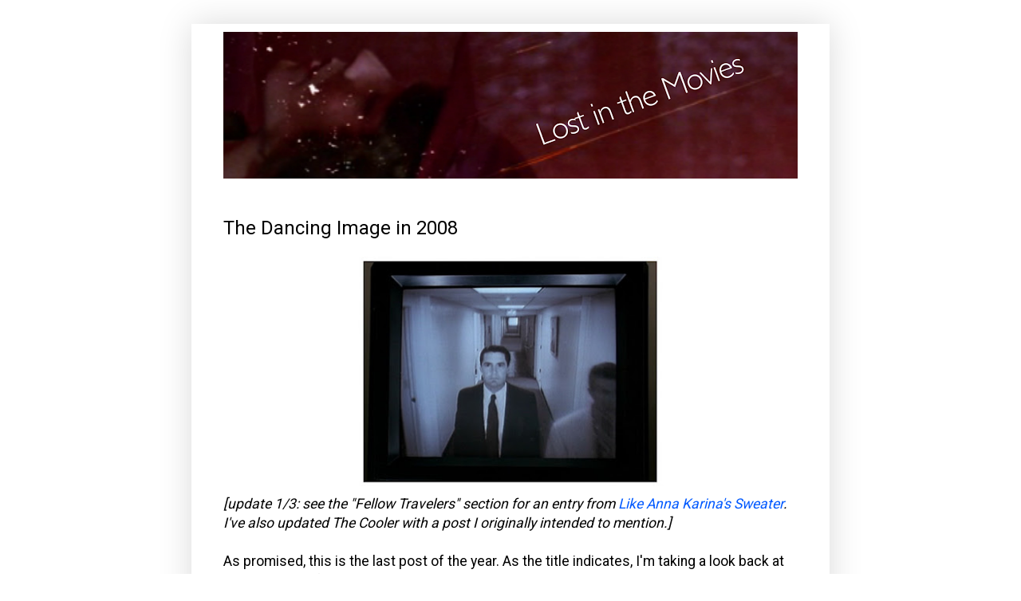

--- FILE ---
content_type: text/html; charset=UTF-8
request_url: https://www.lostinthemovies.com/2008/12/dancing-image-in-2008.html?showComment=1231467540000
body_size: 25448
content:
<!DOCTYPE html>
<html class='v2' dir='ltr' xmlns='http://www.w3.org/1999/xhtml' xmlns:b='http://www.google.com/2005/gml/b' xmlns:data='http://www.google.com/2005/gml/data' xmlns:expr='http://www.google.com/2005/gml/expr'>
<head>
<link href='https://www.blogger.com/static/v1/widgets/335934321-css_bundle_v2.css' rel='stylesheet' type='text/css'/>
<include expiration='1y' path='thedancingimage.blogspot.com/**.css'></include>
<include expiration='1y' path='thedancingimage.blogspot.com/**.js'></include>
<include expiration='1y' path='thedancingimage.blogspot.com/**.gif'></include>
<include expiration='1y' path='thedancingimage.blogspot.com/**.jpeg'></include>
<include expiration='1y' path='thedancingimage.blogspot.com/**.jpg'></include>
<include expiration='1y' path='thedancingimage.blogspot.com/**.png'></include>
<meta content='width=1100' name='viewport'/>
<meta content='text/html; charset=UTF-8' http-equiv='Content-Type'/>
<meta content='blogger' name='generator'/>
<link href='https://www.lostinthemovies.com/favicon.ico' rel='icon' type='image/x-icon'/>
<link href='https://www.lostinthemovies.com/2008/12/dancing-image-in-2008.html' rel='canonical'/>
<link rel="alternate" type="application/atom+xml" title="Lost in the Movies - Atom" href="https://www.lostinthemovies.com/feeds/posts/default" />
<link rel="alternate" type="application/rss+xml" title="Lost in the Movies - RSS" href="https://www.lostinthemovies.com/feeds/posts/default?alt=rss" />
<link rel="service.post" type="application/atom+xml" title="Lost in the Movies - Atom" href="https://www.blogger.com/feeds/7610074516299275060/posts/default" />

<link rel="alternate" type="application/atom+xml" title="Lost in the Movies - Atom" href="https://www.lostinthemovies.com/feeds/8679954040071121355/comments/default" />
<!--Can't find substitution for tag [blog.ieCssRetrofitLinks]-->
<link href='https://blogger.googleusercontent.com/img/b/R29vZ2xl/AVvXsEgqe5epO6SbTyGU4BCVmS3HQtfDcGjaTUVgmP6iizRGSQqVB3OLyI5Pel26EgBiPZKK5kHMyeL52xtwcV1bGor2B46WJJ_EkhtWU7P63dkR5zbm6ahPnge2TJtWczXOmxRTTj5eU36zDAo/s400/Coop+in+TV.BMP' rel='image_src'/>
<meta content='https://www.lostinthemovies.com/2008/12/dancing-image-in-2008.html' property='og:url'/>
<meta content='The Dancing Image in 2008' property='og:title'/>
<meta content=' [update 1/3: see the &quot;Fellow Travelers&quot; section for an entry from Like Anna Karina&#39;s Sweater . I&#39;ve also updated The Cooler with a post I o...' property='og:description'/>
<meta content='https://blogger.googleusercontent.com/img/b/R29vZ2xl/AVvXsEgqe5epO6SbTyGU4BCVmS3HQtfDcGjaTUVgmP6iizRGSQqVB3OLyI5Pel26EgBiPZKK5kHMyeL52xtwcV1bGor2B46WJJ_EkhtWU7P63dkR5zbm6ahPnge2TJtWczXOmxRTTj5eU36zDAo/w1200-h630-p-k-no-nu/Coop+in+TV.BMP' property='og:image'/>
<title>Lost in the Movies: The Dancing Image in 2008</title>
<style type='text/css'>@font-face{font-family:'Roboto';font-style:normal;font-weight:400;font-stretch:100%;font-display:swap;src:url(//fonts.gstatic.com/s/roboto/v50/KFO7CnqEu92Fr1ME7kSn66aGLdTylUAMa3GUBHMdazTgWw.woff2)format('woff2');unicode-range:U+0460-052F,U+1C80-1C8A,U+20B4,U+2DE0-2DFF,U+A640-A69F,U+FE2E-FE2F;}@font-face{font-family:'Roboto';font-style:normal;font-weight:400;font-stretch:100%;font-display:swap;src:url(//fonts.gstatic.com/s/roboto/v50/KFO7CnqEu92Fr1ME7kSn66aGLdTylUAMa3iUBHMdazTgWw.woff2)format('woff2');unicode-range:U+0301,U+0400-045F,U+0490-0491,U+04B0-04B1,U+2116;}@font-face{font-family:'Roboto';font-style:normal;font-weight:400;font-stretch:100%;font-display:swap;src:url(//fonts.gstatic.com/s/roboto/v50/KFO7CnqEu92Fr1ME7kSn66aGLdTylUAMa3CUBHMdazTgWw.woff2)format('woff2');unicode-range:U+1F00-1FFF;}@font-face{font-family:'Roboto';font-style:normal;font-weight:400;font-stretch:100%;font-display:swap;src:url(//fonts.gstatic.com/s/roboto/v50/KFO7CnqEu92Fr1ME7kSn66aGLdTylUAMa3-UBHMdazTgWw.woff2)format('woff2');unicode-range:U+0370-0377,U+037A-037F,U+0384-038A,U+038C,U+038E-03A1,U+03A3-03FF;}@font-face{font-family:'Roboto';font-style:normal;font-weight:400;font-stretch:100%;font-display:swap;src:url(//fonts.gstatic.com/s/roboto/v50/KFO7CnqEu92Fr1ME7kSn66aGLdTylUAMawCUBHMdazTgWw.woff2)format('woff2');unicode-range:U+0302-0303,U+0305,U+0307-0308,U+0310,U+0312,U+0315,U+031A,U+0326-0327,U+032C,U+032F-0330,U+0332-0333,U+0338,U+033A,U+0346,U+034D,U+0391-03A1,U+03A3-03A9,U+03B1-03C9,U+03D1,U+03D5-03D6,U+03F0-03F1,U+03F4-03F5,U+2016-2017,U+2034-2038,U+203C,U+2040,U+2043,U+2047,U+2050,U+2057,U+205F,U+2070-2071,U+2074-208E,U+2090-209C,U+20D0-20DC,U+20E1,U+20E5-20EF,U+2100-2112,U+2114-2115,U+2117-2121,U+2123-214F,U+2190,U+2192,U+2194-21AE,U+21B0-21E5,U+21F1-21F2,U+21F4-2211,U+2213-2214,U+2216-22FF,U+2308-230B,U+2310,U+2319,U+231C-2321,U+2336-237A,U+237C,U+2395,U+239B-23B7,U+23D0,U+23DC-23E1,U+2474-2475,U+25AF,U+25B3,U+25B7,U+25BD,U+25C1,U+25CA,U+25CC,U+25FB,U+266D-266F,U+27C0-27FF,U+2900-2AFF,U+2B0E-2B11,U+2B30-2B4C,U+2BFE,U+3030,U+FF5B,U+FF5D,U+1D400-1D7FF,U+1EE00-1EEFF;}@font-face{font-family:'Roboto';font-style:normal;font-weight:400;font-stretch:100%;font-display:swap;src:url(//fonts.gstatic.com/s/roboto/v50/KFO7CnqEu92Fr1ME7kSn66aGLdTylUAMaxKUBHMdazTgWw.woff2)format('woff2');unicode-range:U+0001-000C,U+000E-001F,U+007F-009F,U+20DD-20E0,U+20E2-20E4,U+2150-218F,U+2190,U+2192,U+2194-2199,U+21AF,U+21E6-21F0,U+21F3,U+2218-2219,U+2299,U+22C4-22C6,U+2300-243F,U+2440-244A,U+2460-24FF,U+25A0-27BF,U+2800-28FF,U+2921-2922,U+2981,U+29BF,U+29EB,U+2B00-2BFF,U+4DC0-4DFF,U+FFF9-FFFB,U+10140-1018E,U+10190-1019C,U+101A0,U+101D0-101FD,U+102E0-102FB,U+10E60-10E7E,U+1D2C0-1D2D3,U+1D2E0-1D37F,U+1F000-1F0FF,U+1F100-1F1AD,U+1F1E6-1F1FF,U+1F30D-1F30F,U+1F315,U+1F31C,U+1F31E,U+1F320-1F32C,U+1F336,U+1F378,U+1F37D,U+1F382,U+1F393-1F39F,U+1F3A7-1F3A8,U+1F3AC-1F3AF,U+1F3C2,U+1F3C4-1F3C6,U+1F3CA-1F3CE,U+1F3D4-1F3E0,U+1F3ED,U+1F3F1-1F3F3,U+1F3F5-1F3F7,U+1F408,U+1F415,U+1F41F,U+1F426,U+1F43F,U+1F441-1F442,U+1F444,U+1F446-1F449,U+1F44C-1F44E,U+1F453,U+1F46A,U+1F47D,U+1F4A3,U+1F4B0,U+1F4B3,U+1F4B9,U+1F4BB,U+1F4BF,U+1F4C8-1F4CB,U+1F4D6,U+1F4DA,U+1F4DF,U+1F4E3-1F4E6,U+1F4EA-1F4ED,U+1F4F7,U+1F4F9-1F4FB,U+1F4FD-1F4FE,U+1F503,U+1F507-1F50B,U+1F50D,U+1F512-1F513,U+1F53E-1F54A,U+1F54F-1F5FA,U+1F610,U+1F650-1F67F,U+1F687,U+1F68D,U+1F691,U+1F694,U+1F698,U+1F6AD,U+1F6B2,U+1F6B9-1F6BA,U+1F6BC,U+1F6C6-1F6CF,U+1F6D3-1F6D7,U+1F6E0-1F6EA,U+1F6F0-1F6F3,U+1F6F7-1F6FC,U+1F700-1F7FF,U+1F800-1F80B,U+1F810-1F847,U+1F850-1F859,U+1F860-1F887,U+1F890-1F8AD,U+1F8B0-1F8BB,U+1F8C0-1F8C1,U+1F900-1F90B,U+1F93B,U+1F946,U+1F984,U+1F996,U+1F9E9,U+1FA00-1FA6F,U+1FA70-1FA7C,U+1FA80-1FA89,U+1FA8F-1FAC6,U+1FACE-1FADC,U+1FADF-1FAE9,U+1FAF0-1FAF8,U+1FB00-1FBFF;}@font-face{font-family:'Roboto';font-style:normal;font-weight:400;font-stretch:100%;font-display:swap;src:url(//fonts.gstatic.com/s/roboto/v50/KFO7CnqEu92Fr1ME7kSn66aGLdTylUAMa3OUBHMdazTgWw.woff2)format('woff2');unicode-range:U+0102-0103,U+0110-0111,U+0128-0129,U+0168-0169,U+01A0-01A1,U+01AF-01B0,U+0300-0301,U+0303-0304,U+0308-0309,U+0323,U+0329,U+1EA0-1EF9,U+20AB;}@font-face{font-family:'Roboto';font-style:normal;font-weight:400;font-stretch:100%;font-display:swap;src:url(//fonts.gstatic.com/s/roboto/v50/KFO7CnqEu92Fr1ME7kSn66aGLdTylUAMa3KUBHMdazTgWw.woff2)format('woff2');unicode-range:U+0100-02BA,U+02BD-02C5,U+02C7-02CC,U+02CE-02D7,U+02DD-02FF,U+0304,U+0308,U+0329,U+1D00-1DBF,U+1E00-1E9F,U+1EF2-1EFF,U+2020,U+20A0-20AB,U+20AD-20C0,U+2113,U+2C60-2C7F,U+A720-A7FF;}@font-face{font-family:'Roboto';font-style:normal;font-weight:400;font-stretch:100%;font-display:swap;src:url(//fonts.gstatic.com/s/roboto/v50/KFO7CnqEu92Fr1ME7kSn66aGLdTylUAMa3yUBHMdazQ.woff2)format('woff2');unicode-range:U+0000-00FF,U+0131,U+0152-0153,U+02BB-02BC,U+02C6,U+02DA,U+02DC,U+0304,U+0308,U+0329,U+2000-206F,U+20AC,U+2122,U+2191,U+2193,U+2212,U+2215,U+FEFF,U+FFFD;}@font-face{font-family:'Roboto';font-style:normal;font-weight:700;font-stretch:100%;font-display:swap;src:url(//fonts.gstatic.com/s/roboto/v50/KFO7CnqEu92Fr1ME7kSn66aGLdTylUAMa3GUBHMdazTgWw.woff2)format('woff2');unicode-range:U+0460-052F,U+1C80-1C8A,U+20B4,U+2DE0-2DFF,U+A640-A69F,U+FE2E-FE2F;}@font-face{font-family:'Roboto';font-style:normal;font-weight:700;font-stretch:100%;font-display:swap;src:url(//fonts.gstatic.com/s/roboto/v50/KFO7CnqEu92Fr1ME7kSn66aGLdTylUAMa3iUBHMdazTgWw.woff2)format('woff2');unicode-range:U+0301,U+0400-045F,U+0490-0491,U+04B0-04B1,U+2116;}@font-face{font-family:'Roboto';font-style:normal;font-weight:700;font-stretch:100%;font-display:swap;src:url(//fonts.gstatic.com/s/roboto/v50/KFO7CnqEu92Fr1ME7kSn66aGLdTylUAMa3CUBHMdazTgWw.woff2)format('woff2');unicode-range:U+1F00-1FFF;}@font-face{font-family:'Roboto';font-style:normal;font-weight:700;font-stretch:100%;font-display:swap;src:url(//fonts.gstatic.com/s/roboto/v50/KFO7CnqEu92Fr1ME7kSn66aGLdTylUAMa3-UBHMdazTgWw.woff2)format('woff2');unicode-range:U+0370-0377,U+037A-037F,U+0384-038A,U+038C,U+038E-03A1,U+03A3-03FF;}@font-face{font-family:'Roboto';font-style:normal;font-weight:700;font-stretch:100%;font-display:swap;src:url(//fonts.gstatic.com/s/roboto/v50/KFO7CnqEu92Fr1ME7kSn66aGLdTylUAMawCUBHMdazTgWw.woff2)format('woff2');unicode-range:U+0302-0303,U+0305,U+0307-0308,U+0310,U+0312,U+0315,U+031A,U+0326-0327,U+032C,U+032F-0330,U+0332-0333,U+0338,U+033A,U+0346,U+034D,U+0391-03A1,U+03A3-03A9,U+03B1-03C9,U+03D1,U+03D5-03D6,U+03F0-03F1,U+03F4-03F5,U+2016-2017,U+2034-2038,U+203C,U+2040,U+2043,U+2047,U+2050,U+2057,U+205F,U+2070-2071,U+2074-208E,U+2090-209C,U+20D0-20DC,U+20E1,U+20E5-20EF,U+2100-2112,U+2114-2115,U+2117-2121,U+2123-214F,U+2190,U+2192,U+2194-21AE,U+21B0-21E5,U+21F1-21F2,U+21F4-2211,U+2213-2214,U+2216-22FF,U+2308-230B,U+2310,U+2319,U+231C-2321,U+2336-237A,U+237C,U+2395,U+239B-23B7,U+23D0,U+23DC-23E1,U+2474-2475,U+25AF,U+25B3,U+25B7,U+25BD,U+25C1,U+25CA,U+25CC,U+25FB,U+266D-266F,U+27C0-27FF,U+2900-2AFF,U+2B0E-2B11,U+2B30-2B4C,U+2BFE,U+3030,U+FF5B,U+FF5D,U+1D400-1D7FF,U+1EE00-1EEFF;}@font-face{font-family:'Roboto';font-style:normal;font-weight:700;font-stretch:100%;font-display:swap;src:url(//fonts.gstatic.com/s/roboto/v50/KFO7CnqEu92Fr1ME7kSn66aGLdTylUAMaxKUBHMdazTgWw.woff2)format('woff2');unicode-range:U+0001-000C,U+000E-001F,U+007F-009F,U+20DD-20E0,U+20E2-20E4,U+2150-218F,U+2190,U+2192,U+2194-2199,U+21AF,U+21E6-21F0,U+21F3,U+2218-2219,U+2299,U+22C4-22C6,U+2300-243F,U+2440-244A,U+2460-24FF,U+25A0-27BF,U+2800-28FF,U+2921-2922,U+2981,U+29BF,U+29EB,U+2B00-2BFF,U+4DC0-4DFF,U+FFF9-FFFB,U+10140-1018E,U+10190-1019C,U+101A0,U+101D0-101FD,U+102E0-102FB,U+10E60-10E7E,U+1D2C0-1D2D3,U+1D2E0-1D37F,U+1F000-1F0FF,U+1F100-1F1AD,U+1F1E6-1F1FF,U+1F30D-1F30F,U+1F315,U+1F31C,U+1F31E,U+1F320-1F32C,U+1F336,U+1F378,U+1F37D,U+1F382,U+1F393-1F39F,U+1F3A7-1F3A8,U+1F3AC-1F3AF,U+1F3C2,U+1F3C4-1F3C6,U+1F3CA-1F3CE,U+1F3D4-1F3E0,U+1F3ED,U+1F3F1-1F3F3,U+1F3F5-1F3F7,U+1F408,U+1F415,U+1F41F,U+1F426,U+1F43F,U+1F441-1F442,U+1F444,U+1F446-1F449,U+1F44C-1F44E,U+1F453,U+1F46A,U+1F47D,U+1F4A3,U+1F4B0,U+1F4B3,U+1F4B9,U+1F4BB,U+1F4BF,U+1F4C8-1F4CB,U+1F4D6,U+1F4DA,U+1F4DF,U+1F4E3-1F4E6,U+1F4EA-1F4ED,U+1F4F7,U+1F4F9-1F4FB,U+1F4FD-1F4FE,U+1F503,U+1F507-1F50B,U+1F50D,U+1F512-1F513,U+1F53E-1F54A,U+1F54F-1F5FA,U+1F610,U+1F650-1F67F,U+1F687,U+1F68D,U+1F691,U+1F694,U+1F698,U+1F6AD,U+1F6B2,U+1F6B9-1F6BA,U+1F6BC,U+1F6C6-1F6CF,U+1F6D3-1F6D7,U+1F6E0-1F6EA,U+1F6F0-1F6F3,U+1F6F7-1F6FC,U+1F700-1F7FF,U+1F800-1F80B,U+1F810-1F847,U+1F850-1F859,U+1F860-1F887,U+1F890-1F8AD,U+1F8B0-1F8BB,U+1F8C0-1F8C1,U+1F900-1F90B,U+1F93B,U+1F946,U+1F984,U+1F996,U+1F9E9,U+1FA00-1FA6F,U+1FA70-1FA7C,U+1FA80-1FA89,U+1FA8F-1FAC6,U+1FACE-1FADC,U+1FADF-1FAE9,U+1FAF0-1FAF8,U+1FB00-1FBFF;}@font-face{font-family:'Roboto';font-style:normal;font-weight:700;font-stretch:100%;font-display:swap;src:url(//fonts.gstatic.com/s/roboto/v50/KFO7CnqEu92Fr1ME7kSn66aGLdTylUAMa3OUBHMdazTgWw.woff2)format('woff2');unicode-range:U+0102-0103,U+0110-0111,U+0128-0129,U+0168-0169,U+01A0-01A1,U+01AF-01B0,U+0300-0301,U+0303-0304,U+0308-0309,U+0323,U+0329,U+1EA0-1EF9,U+20AB;}@font-face{font-family:'Roboto';font-style:normal;font-weight:700;font-stretch:100%;font-display:swap;src:url(//fonts.gstatic.com/s/roboto/v50/KFO7CnqEu92Fr1ME7kSn66aGLdTylUAMa3KUBHMdazTgWw.woff2)format('woff2');unicode-range:U+0100-02BA,U+02BD-02C5,U+02C7-02CC,U+02CE-02D7,U+02DD-02FF,U+0304,U+0308,U+0329,U+1D00-1DBF,U+1E00-1E9F,U+1EF2-1EFF,U+2020,U+20A0-20AB,U+20AD-20C0,U+2113,U+2C60-2C7F,U+A720-A7FF;}@font-face{font-family:'Roboto';font-style:normal;font-weight:700;font-stretch:100%;font-display:swap;src:url(//fonts.gstatic.com/s/roboto/v50/KFO7CnqEu92Fr1ME7kSn66aGLdTylUAMa3yUBHMdazQ.woff2)format('woff2');unicode-range:U+0000-00FF,U+0131,U+0152-0153,U+02BB-02BC,U+02C6,U+02DA,U+02DC,U+0304,U+0308,U+0329,U+2000-206F,U+20AC,U+2122,U+2191,U+2193,U+2212,U+2215,U+FEFF,U+FFFD;}</style>
<style id='page-skin-1' type='text/css'><!--
/*
-----------------------------------------------
Blogger Template Style
Name:     Simple
Designer: Josh Peterson
URL:      www.noaesthetic.com
----------------------------------------------- */
/* Variable definitions
====================
<Variable name="keycolor" description="Main Color" type="color" default="#66bbdd"/>
<Group description="Page Text" selector="body">
<Variable name="body.font" description="Font" type="font"
default="normal normal 12px Arial, Tahoma, Helvetica, FreeSans, sans-serif"/>
<Variable name="body.text.color" description="Text Color" type="color" default="#222222"/>
</Group>
<Group description="Backgrounds" selector=".body-fauxcolumns-outer">
<Variable name="body.background.color" description="Outer Background" type="color" default="#66bbdd"/>
<Variable name="content.background.color" description="Main Background" type="color" default="#ffffff"/>
<Variable name="header.background.color" description="Header Background" type="color" default="transparent"/>
</Group>
<Group description="Links" selector=".main-outer">
<Variable name="link.color" description="Link Color" type="color" default="#2288bb"/>
<Variable name="link.visited.color" description="Visited Color" type="color" default="#888888"/>
<Variable name="link.hover.color" description="Hover Color" type="color" default="#33aaff"/>
</Group>
<Group description="Blog Title" selector=".header h1">
<Variable name="header.font" description="Font" type="font"
default="normal normal 60px Arial, Tahoma, Helvetica, FreeSans, sans-serif"/>
<Variable name="header.text.color" description="Title Color" type="color" default="#3399bb" />
</Group>
<Group description="Blog Description" selector=".header .description">
<Variable name="description.text.color" description="Description Color" type="color"
default="#777777" />
</Group>
<Group description="Tabs Text" selector=".tabs-inner .widget li a">
<Variable name="tabs.font" description="Font" type="font"
default="normal normal 14px Arial, Tahoma, Helvetica, FreeSans, sans-serif"/>
<Variable name="tabs.text.color" description="Text Color" type="color" default="#999999"/>
<Variable name="tabs.selected.text.color" description="Selected Color" type="color" default="#000000"/>
</Group>
<Group description="Tabs Background" selector=".tabs-outer .PageList">
<Variable name="tabs.background.color" description="Background Color" type="color" default="#f5f5f5"/>
<Variable name="tabs.selected.background.color" description="Selected Color" type="color" default="#eeeeee"/>
</Group>
<Group description="Post Title" selector="h3.post-title, .comments h4">
<Variable name="post.title.font" description="Font" type="font"
default="normal normal 22px Arial, Tahoma, Helvetica, FreeSans, sans-serif"/>
</Group>
<Group description="Date Header" selector=".date-header">
<Variable name="date.header.color" description="Text Color" type="color"
default="#000000"/>
<Variable name="date.header.background.color" description="Background Color" type="color"
default="transparent"/>
<Variable name="date.header.font" description="Text Font" type="font"
default="normal bold 11px Arial, Tahoma, Helvetica, FreeSans, sans-serif"/>
<Variable name="date.header.padding" description="Date Header Padding" type="string" default="inherit"/>
<Variable name="date.header.letterspacing" description="Date Header Letter Spacing" type="string" default="inherit"/>
<Variable name="date.header.margin" description="Date Header Margin" type="string" default="inherit"/>
</Group>
<Group description="Post Footer" selector=".post-footer">
<Variable name="post.footer.text.color" description="Text Color" type="color" default="#666666"/>
<Variable name="post.footer.background.color" description="Background Color" type="color"
default="#f9f9f9"/>
<Variable name="post.footer.border.color" description="Shadow Color" type="color" default="#eeeeee"/>
</Group>
<Group description="Gadgets" selector="h2">
<Variable name="widget.title.font" description="Title Font" type="font"
default="normal bold 11px Arial, Tahoma, Helvetica, FreeSans, sans-serif"/>
<Variable name="widget.title.text.color" description="Title Color" type="color" default="#000000"/>
<Variable name="widget.alternate.text.color" description="Alternate Color" type="color" default="#999999"/>
</Group>
<Group description="Images" selector=".main-inner">
<Variable name="image.background.color" description="Background Color" type="color" default="#ffffff"/>
<Variable name="image.border.color" description="Border Color" type="color" default="#eeeeee"/>
<Variable name="image.text.color" description="Caption Text Color" type="color" default="#000000"/>
</Group>
<Group description="Accents" selector=".content-inner">
<Variable name="body.rule.color" description="Separator Line Color" type="color" default="#eeeeee"/>
<Variable name="tabs.border.color" description="Tabs Border Color" type="color" default="#ffffff"/>
</Group>
<Variable name="body.background" description="Body Background" type="background"
color="#ffffff" default="$(color) none repeat scroll top left"/>
<Variable name="body.background.override" description="Body Background Override" type="string" default=""/>
<Variable name="body.background.gradient.cap" description="Body Gradient Cap" type="url"
default="url(https://resources.blogblog.com/blogblog/data/1kt/simple/gradients_light.png)"/>
<Variable name="body.background.gradient.tile" description="Body Gradient Tile" type="url"
default="url(https://resources.blogblog.com/blogblog/data/1kt/simple/body_gradient_tile_light.png)"/>
<Variable name="content.background.color.selector" description="Content Background Color Selector" type="string" default=".content-inner"/>
<Variable name="content.padding" description="Content Padding" type="length" default="10px" min="0" max="100px"/>
<Variable name="content.padding.horizontal" description="Content Horizontal Padding" type="length" default="10px" min="0" max="100px"/>
<Variable name="content.shadow.spread" description="Content Shadow Spread" type="length" default="40px" min="0" max="100px"/>
<Variable name="content.shadow.spread.webkit" description="Content Shadow Spread (WebKit)" type="length" default="5px" min="0" max="100px"/>
<Variable name="content.shadow.spread.ie" description="Content Shadow Spread (IE)" type="length" default="10px" min="0" max="100px"/>
<Variable name="main.border.width" description="Main Border Width" type="length" default="0" min="0" max="10px"/>
<Variable name="header.background.gradient" description="Header Gradient" type="url" default="none"/>
<Variable name="header.shadow.offset.left" description="Header Shadow Offset Left" type="length" default="-1px" min="-50px" max="50px"/>
<Variable name="header.shadow.offset.top" description="Header Shadow Offset Top" type="length" default="-1px" min="-50px" max="50px"/>
<Variable name="header.shadow.spread" description="Header Shadow Spread" type="length" default="1px" min="0" max="100px"/>
<Variable name="header.padding" description="Header Padding" type="length" default="30px" min="0" max="100px"/>
<Variable name="header.border.size" description="Header Border Size" type="length" default="1px" min="0" max="10px"/>
<Variable name="header.bottom.border.size" description="Header Bottom Border Size" type="length" default="0" min="0" max="10px"/>
<Variable name="header.border.horizontalsize" description="Header Horizontal Border Size" type="length" default="0" min="0" max="10px"/>
<Variable name="description.text.size" description="Description Text Size" type="string" default="140%"/>
<Variable name="tabs.margin.top" description="Tabs Margin Top" type="length" default="0" min="0" max="100px"/>
<Variable name="tabs.margin.side" description="Tabs Side Margin" type="length" default="30px" min="0" max="100px"/>
<Variable name="tabs.background.gradient" description="Tabs Background Gradient" type="url"
default="url(https://resources.blogblog.com/blogblog/data/1kt/simple/gradients_light.png)"/>
<Variable name="tabs.border.width" description="Tabs Border Width" type="length" default="1px" min="0" max="10px"/>
<Variable name="tabs.bevel.border.width" description="Tabs Bevel Border Width" type="length" default="1px" min="0" max="10px"/>
<Variable name="post.margin.bottom" description="Post Bottom Margin" type="length" default="25px" min="0" max="100px"/>
<Variable name="image.border.small.size" description="Image Border Small Size" type="length" default="2px" min="0" max="10px"/>
<Variable name="image.border.large.size" description="Image Border Large Size" type="length" default="5px" min="0" max="10px"/>
<Variable name="page.width.selector" description="Page Width Selector" type="string" default=".region-inner"/>
<Variable name="page.width" description="Page Width" type="string" default="auto"/>
<Variable name="main.section.margin" description="Main Section Margin" type="length" default="15px" min="0" max="100px"/>
<Variable name="main.padding" description="Main Padding" type="length" default="15px" min="0" max="100px"/>
<Variable name="main.padding.top" description="Main Padding Top" type="length" default="30px" min="0" max="100px"/>
<Variable name="main.padding.bottom" description="Main Padding Bottom" type="length" default="30px" min="0" max="100px"/>
<Variable name="paging.background"
color="#ffffff"
description="Background of blog paging area" type="background"
default="transparent none no-repeat scroll top center"/>
<Variable name="footer.bevel" description="Bevel border length of footer" type="length" default="0" min="0" max="10px"/>
<Variable name="mobile.background.overlay" description="Mobile Background Overlay" type="string"
default="transparent none repeat scroll top left"/>
<Variable name="mobile.background.size" description="Mobile Background Size" type="string" default="auto"/>
<Variable name="mobile.button.color" description="Mobile Button Color" type="color" default="#ffffff" />
<Variable name="startSide" description="Side where text starts in blog language" type="automatic" default="left"/>
<Variable name="endSide" description="Side where text ends in blog language" type="automatic" default="right"/>
*/
/* Content
----------------------------------------------- */
body {
font: normal normal 16px Roboto;
color: #000000;
background: #ffffff none repeat scroll top left;
padding: 0 40px 40px 40px;
}
html body .region-inner {
min-width: 0;
max-width: 100%;
width: auto;
}
h2 {
font-size: 22px;
}
a:link {
text-decoration:none;
color: #0059ff;
}
a:visited {
text-decoration:none;
color: #2f1dd2;
}
a:hover {
text-decoration:underline;
color: #0000ff;
}
.body-fauxcolumn-outer .fauxcolumn-inner {
background: transparent url(https://resources.blogblog.com/blogblog/data/1kt/simple/body_gradient_tile_light.png) repeat scroll top left;
_background-image: none;
}
.body-fauxcolumn-outer .cap-top {
position: absolute;
z-index: 1;
height: 400px;
width: 100%;
}
.body-fauxcolumn-outer .cap-top .cap-left {
width: 100%;
background: transparent url(https://resources.blogblog.com/blogblog/data/1kt/simple/gradients_light.png) repeat-x scroll top left;
_background-image: none;
}
.content-outer {
-moz-box-shadow: 0 0 40px rgba(0, 0, 0, .15);
-webkit-box-shadow: 0 0 5px rgba(0, 0, 0, .15);
-goog-ms-box-shadow: 0 0 10px #333333;
box-shadow: 0 0 40px rgba(0, 0, 0, .15);
margin-bottom: 1px;
}
.content-inner {
padding: 10px 10px;
}
.content-inner {
background-color: #ffffff;
}
/* Header
----------------------------------------------- */
.header-outer {
background: rgba(0, 0, 0, 0) url(//www.blogblog.com/1kt/simple/gradients_light.png) repeat-x scroll 0 -400px;
_background-image: none;
}
.Header h1 {
font: normal normal 60px Roboto;
color: #2b349e;
text-shadow: 1px 2px 3px rgba(0, 0, 0, .2);
}
.Header h1 a {
color: #2b349e;
}
.Header .description {
font-size: 140%;
color: #707070;
}
.header-inner .Header .titlewrapper {
padding: 22px 30px;
}
.header-inner .Header .descriptionwrapper {
padding: 0 30px;
}
/* Tabs
----------------------------------------------- */
.tabs-inner .section:first-child {
border-top: 0 solid #ffffff;
}
.tabs-inner .section:first-child ul {
margin-top: -0;
border-top: 0 solid #ffffff;
border-left: 0 solid #ffffff;
border-right: 0 solid #ffffff;
}
.tabs-inner .widget ul {
background: #ffffff url(https://resources.blogblog.com/blogblog/data/1kt/simple/gradients_light.png) repeat-x scroll 0 -800px;
_background-image: none;
border-bottom: 1px solid #ffffff;
margin-top: 0;
margin-left: -30px;
margin-right: -30px;
}
.tabs-inner .widget li a {
display: inline-block;
padding: .6em 1em;
font: normal bold 25px Roboto;
color: #0b117d;
border-left: 1px solid #ffffff;
border-right: 1px solid #ffffff;
}
.tabs-inner .widget li:first-child a {
border-left: none;
}
.tabs-inner .widget li.selected a, .tabs-inner .widget li a:hover {
color: #2f1dd2;
background-color: #ececec;
text-decoration: none;
}
/* Columns
----------------------------------------------- */
.main-outer {
border-top: 0 solid #ffffff;
}
.fauxcolumn-left-outer .fauxcolumn-inner {
border-right: 1px solid #ffffff;
}
.fauxcolumn-right-outer .fauxcolumn-inner {
border-left: 1px solid #ffffff;
}
/* Headings
----------------------------------------------- */
div.widget > h2,
div.widget h2.title {
margin: 0 0 1em 0;
font: normal bold 11px Roboto;
color: #000000;
}
/* Widgets
----------------------------------------------- */
.widget .zippy {
color: #949494;
text-shadow: 2px 2px 1px rgba(0, 0, 0, .1);
}
.widget .popular-posts ul {
list-style: none;
}
/* Posts
----------------------------------------------- */
h2.date-header {
font: normal bold 16px Roboto;
}
.date-header span {
background-color: rgba(0, 0, 0, 0);
color: #000000;
padding: inherit;
letter-spacing: inherit;
margin: inherit;
}
.main-inner {
padding-top: 30px;
padding-bottom: 30px;
}
.main-inner .column-center-inner {
padding: 0 15px;
}
.main-inner .column-center-inner .section {
margin: 0 15px;
}
.post {
margin: 0 0 25px 0;
}
h3.post-title, .comments h4 {
font: normal normal 24px Roboto;
margin: .75em 0 0;
}
.post-body {
font-size: 110%;
line-height: 1.4;
position: relative;
}
.post-body img, .post-body .tr-caption-container, .Profile img, .Image img,
.BlogList .item-thumbnail img {
padding: 2px;
background: #ffffff;
border: 1px solid #ffffff;
-moz-box-shadow: 1px 1px 5px rgba(0, 0, 0, .1);
-webkit-box-shadow: 1px 1px 5px rgba(0, 0, 0, .1);
box-shadow: 1px 1px 5px rgba(0, 0, 0, .1);
}
.post-body img, .post-body .tr-caption-container {
padding: 5px;
}
.post-body .tr-caption-container {
color: #000000;
}
.post-body .tr-caption-container img {
padding: 0;
background: transparent;
border: none;
-moz-box-shadow: 0 0 0 rgba(0, 0, 0, .1);
-webkit-box-shadow: 0 0 0 rgba(0, 0, 0, .1);
box-shadow: 0 0 0 rgba(0, 0, 0, .1);
}
.post-header {
margin: 0 0 1.5em;
line-height: 1.6;
font-size: 90%;
}
.post-footer {
margin: 20px -2px 0;
padding: 5px 10px;
color: #000000;
background-color: #ffffff;
border-bottom: 1px solid #8e8e8e;
line-height: 1.6;
font-size: 90%;
}
#comments .comment-author {
padding-top: 1.5em;
border-top: 1px solid #ffffff;
background-position: 0 1.5em;
}
#comments .comment-author:first-child {
padding-top: 0;
border-top: none;
}
.avatar-image-container {
margin: .2em 0 0;
}
#comments .avatar-image-container img {
border: 1px solid #ffffff;
}
/* Comments
----------------------------------------------- */
.comments .comments-content .icon.blog-author {
background-repeat: no-repeat;
background-image: url([data-uri]);
}
.comments .comments-content .loadmore a {
border-top: 1px solid #949494;
border-bottom: 1px solid #949494;
}
.comments .comment-thread.inline-thread {
background-color: #ffffff;
}
.comments .continue {
border-top: 2px solid #949494;
}
/* Accents
---------------------------------------------- */
.section-columns td.columns-cell {
border-left: 1px solid #ffffff;
}
.blog-pager {
background: transparent none no-repeat scroll top center;
}
.blog-pager-older-link, .home-link,
.blog-pager-newer-link {
background-color: #ffffff;
padding: 5px;
}
.footer-outer {
border-top: 0 dashed #bbbbbb;
}
/* Mobile
----------------------------------------------- */
body.mobile  {
background-size: auto;
}
.mobile .body-fauxcolumn-outer {
background: transparent none repeat scroll top left;
}
.mobile .body-fauxcolumn-outer .cap-top {
background-size: 100% auto;
}
.mobile .content-outer {
-webkit-box-shadow: 0 0 3px rgba(0, 0, 0, .15);
box-shadow: 0 0 3px rgba(0, 0, 0, .15);
}
.mobile .tabs-inner .widget ul {
margin-left: 0;
margin-right: 0;
}
.mobile .post {
margin: 0;
}
.mobile .main-inner .column-center-inner .section {
margin: 0;
}
.mobile .date-header span {
padding: 0.1em 10px;
margin: 0 -10px;
}
.mobile h3.post-title {
margin: 0;
}
.mobile .blog-pager {
background: transparent none no-repeat scroll top center;
}
.mobile .footer-outer {
border-top: none;
}
.mobile .main-inner, .mobile .footer-inner {
background-color: #ffffff;
}
.mobile-index-contents {
color: #000000;
}
.mobile-link-button {
background-color: #0059ff;
}
.mobile-link-button a:link, .mobile-link-button a:visited {
color: #ffffff;
}
.mobile .tabs-inner .section:first-child {
border-top: none;
}
.mobile .tabs-inner .PageList .widget-content {
background-color: #ececec;
color: #2f1dd2;
border-top: 1px solid #ffffff;
border-bottom: 1px solid #ffffff;
}
.mobile .tabs-inner .PageList .widget-content .pagelist-arrow {
border-left: 1px solid #ffffff;
}
.post-body img, .post-body .tr-caption-container, .Profile img, .Image img,
.BlogList .item-thumbnail img {
padding: 0 !important;
border: none !important;
background: none !important;
-moz-box-shadow: 0px 0px 0px transparent !important;
-webkit-box-shadow: 0px 0px 0px transparent !important;
box-shadow: 0px 0px 0px transparent !important;
}.video_outer_wrap {
width: 100%;
max-width: 560px;
margin: 15px auto;
}
.video_wrap {
position: relative;
padding-bottom: 56%;
padding-top: 0px;
height: 0;
background-color: #000 !important;
}
.video_wrap iframe,
.video_wrap object,
.video_wrap embed {
position:absolute;
top:0;
width:100%;
height:100%;
}/* Responsive Video By http://www.techornate.com
---------------------------------------------------------------------------- */
.video-embed-area { margin: 0px auto; max-width: 560px;}
.video-container { max-width: 100%; height: 0; position: relative; overflow: hidden; padding-bottom: 56%;}
.video-container iframe { position: absolute; top: 0; left: 0; width: 100%; height: 100%;}
table.gsc-search-box td.gsc-input{padding-right:40px!important}.gsc-search-button{display:none!important}input.gsc-input{padding:5px 0 8px 40px !important;height:22px;font-size:13px;color:#fff;border-radius:19px;border-width:0!important;width:100%!important;box-shadow:2px 3px 3px #999999 inset;background:#fff url(https://blogger.googleusercontent.com/img/b/R29vZ2xl/AVvXsEi-M78VMNuy0D7NnGQ_rYqi_1Yfi-yGx0c_KYOMHVkjZ_tbJmP6k7a0MFVKEHt8Sq-lBIBMmAbCcpToCfPwszCxtyxW_qXxyGiMzF2wNN4OGkwVXun2mzngIsjFWaNc3abyI93cOG2e74ie/s1600/Search-icon.png) no-repeat scroll 16px 12px;background-color:#999;background-size:12px}
--></style>
<style id='template-skin-1' type='text/css'><!--
body {
min-width: 800px;
}
.content-outer, .content-fauxcolumn-outer, .region-inner {
min-width: 800px;
max-width: 800px;
_width: 800px;
}
.main-inner .columns {
padding-left: 0px;
padding-right: 0px;
}
.main-inner .fauxcolumn-center-outer {
left: 0px;
right: 0px;
/* IE6 does not respect left and right together */
_width: expression(this.parentNode.offsetWidth -
parseInt("0px") -
parseInt("0px") + 'px');
}
.main-inner .fauxcolumn-left-outer {
width: 0px;
}
.main-inner .fauxcolumn-right-outer {
width: 0px;
}
.main-inner .column-left-outer {
width: 0px;
right: 100%;
margin-left: -0px;
}
.main-inner .column-right-outer {
width: 0px;
margin-right: -0px;
}
#layout {
min-width: 0;
}
#layout .content-outer {
min-width: 0;
width: 800px;
}
#layout .region-inner {
min-width: 0;
width: auto;
}
body#layout div.add_widget {
padding: 8px;
}
body#layout div.add_widget a {
margin-left: 32px;
}
--></style>
<style>
@import url('https://fonts.googleapis.com/css?family=Roboto');
</style>
<link href='https://www.blogger.com/dyn-css/authorization.css?targetBlogID=7610074516299275060&amp;zx=fc03b40b-7a7c-45dd-8ae7-55e5fcbc0915' media='none' onload='if(media!=&#39;all&#39;)media=&#39;all&#39;' rel='stylesheet'/><noscript><link href='https://www.blogger.com/dyn-css/authorization.css?targetBlogID=7610074516299275060&amp;zx=fc03b40b-7a7c-45dd-8ae7-55e5fcbc0915' rel='stylesheet'/></noscript>
<meta name='google-adsense-platform-account' content='ca-host-pub-1556223355139109'/>
<meta name='google-adsense-platform-domain' content='blogspot.com'/>

</head>
<body class='loading'>
<div class='navbar no-items section' id='navbar' name='Navbar'>
</div>
<div class='body-fauxcolumns'>
<div class='fauxcolumn-outer body-fauxcolumn-outer'>
<div class='cap-top'>
<div class='cap-left'></div>
<div class='cap-right'></div>
</div>
<div class='fauxborder-left'>
<div class='fauxborder-right'></div>
<div class='fauxcolumn-inner'>
</div>
</div>
<div class='cap-bottom'>
<div class='cap-left'></div>
<div class='cap-right'></div>
</div>
</div>
</div>
<div class='content'>
<div class='content-fauxcolumns'>
<div class='fauxcolumn-outer content-fauxcolumn-outer'>
<div class='cap-top'>
<div class='cap-left'></div>
<div class='cap-right'></div>
</div>
<div class='fauxborder-left'>
<div class='fauxborder-right'></div>
<div class='fauxcolumn-inner'>
</div>
</div>
<div class='cap-bottom'>
<div class='cap-left'></div>
<div class='cap-right'></div>
</div>
</div>
</div>
<div class='content-outer'>
<div class='content-cap-top cap-top'>
<div class='cap-left'></div>
<div class='cap-right'></div>
</div>
<div class='fauxborder-left content-fauxborder-left'>
<div class='fauxborder-right content-fauxborder-right'></div>
<div class='content-inner'>
<header>
<div class='header-outer'>
<div class='header-cap-top cap-top'>
<div class='cap-left'></div>
<div class='cap-right'></div>
</div>
<div class='fauxborder-left header-fauxborder-left'>
<div class='fauxborder-right header-fauxborder-right'></div>
<div class='region-inner header-inner'>
<div class='header no-items section' id='header' name='Header'></div>
</div>
</div>
<div class='header-cap-bottom cap-bottom'>
<div class='cap-left'></div>
<div class='cap-right'></div>
</div>
</div>
</header>
<div class='tabs-outer'>
<div class='tabs-cap-top cap-top'>
<div class='cap-left'></div>
<div class='cap-right'></div>
</div>
<div class='fauxborder-left tabs-fauxborder-left'>
<div class='fauxborder-right tabs-fauxborder-right'></div>
<div class='region-inner tabs-inner'>
<div class='tabs section' id='crosscol' name='Cross-Column'><div class='widget Header' data-version='1' id='Header1'>
<div id='header-inner'>
<a href='https://www.lostinthemovies.com/' style='display: block'>
<img alt='Lost in the Movies' height='184px; ' id='Header1_headerimg' src='https://blogger.googleusercontent.com/img/b/R29vZ2xl/AVvXsEjhYUeh-D1BFVlpZTi0Oi8-n0qvdNffqiWJdpttlm1fhwnKXSQ7_D5p7naoUweQ9b-0acCXv5nFarJSrbbVEoRq2Mq-Cr-SSUMWwslfX2FHBqbWyjqn1bsBfbbiPSR_SwPf5wwXb9EmVYw/w1600/Lost+in+the+Movies.png' style='display: block' width='720px; '/>
</a>
</div>
</div></div>
<div class='tabs no-items section' id='crosscol-overflow' name='Cross-Column 2'></div>
</div>
</div>
<div class='tabs-cap-bottom cap-bottom'>
<div class='cap-left'></div>
<div class='cap-right'></div>
</div>
</div>
<div class='main-outer'>
<div class='main-cap-top cap-top'>
<div class='cap-left'></div>
<div class='cap-right'></div>
</div>
<div class='fauxborder-left main-fauxborder-left'>
<div class='fauxborder-right main-fauxborder-right'></div>
<div class='region-inner main-inner'>
<div class='columns fauxcolumns'>
<div class='fauxcolumn-outer fauxcolumn-center-outer'>
<div class='cap-top'>
<div class='cap-left'></div>
<div class='cap-right'></div>
</div>
<div class='fauxborder-left'>
<div class='fauxborder-right'></div>
<div class='fauxcolumn-inner'>
</div>
</div>
<div class='cap-bottom'>
<div class='cap-left'></div>
<div class='cap-right'></div>
</div>
</div>
<div class='fauxcolumn-outer fauxcolumn-left-outer'>
<div class='cap-top'>
<div class='cap-left'></div>
<div class='cap-right'></div>
</div>
<div class='fauxborder-left'>
<div class='fauxborder-right'></div>
<div class='fauxcolumn-inner'>
</div>
</div>
<div class='cap-bottom'>
<div class='cap-left'></div>
<div class='cap-right'></div>
</div>
</div>
<div class='fauxcolumn-outer fauxcolumn-right-outer'>
<div class='cap-top'>
<div class='cap-left'></div>
<div class='cap-right'></div>
</div>
<div class='fauxborder-left'>
<div class='fauxborder-right'></div>
<div class='fauxcolumn-inner'>
</div>
</div>
<div class='cap-bottom'>
<div class='cap-left'></div>
<div class='cap-right'></div>
</div>
</div>
<!-- corrects IE6 width calculation -->
<div class='columns-inner'>
<div class='column-center-outer'>
<div class='column-center-inner'>
<div class='main section' id='main' name='Main'><div class='widget Blog' data-version='1' id='Blog1'>
<div class='blog-posts hfeed'>

          <div class="date-outer">
        

          <div class="date-posts">
        
<div class='post-outer'>
<meta content='summary_large_image' name='twitter:card'/>
<meta content='@lostinthemovies' name='twitter:site'/>
<meta content='@lostinthemovies' name='twitter:creator'/>
<meta content='www.lostinthemovies.com' name='twitter:domain'/>
<meta content='https://blogger.googleusercontent.com/img/b/R29vZ2xl/AVvXsEgqe5epO6SbTyGU4BCVmS3HQtfDcGjaTUVgmP6iizRGSQqVB3OLyI5Pel26EgBiPZKK5kHMyeL52xtwcV1bGor2B46WJJ_EkhtWU7P63dkR5zbm6ahPnge2TJtWczXOmxRTTj5eU36zDAo/s400/Coop+in+TV.BMP' name='twitter:image:src'/>
<meta content='The Dancing Image in 2008' name='twitter:title'/>
<meta content=' [update 1/3: see the &quot;Fellow Travelers&quot; section for an entry from Like Anna Karina&#39;s Sweater . I&#39;ve also updated The Cool...' name='twitter:description'/>
<meta content='https://www.blogger.com/share-post.g?blogID=7610074516299275060&postID=8679954040071121355' name='twitter:url'/>
<div class='post hentry uncustomized-post-template' itemprop='blogPost' itemscope='itemscope' itemtype='http://schema.org/BlogPosting'>
<meta content='https://blogger.googleusercontent.com/img/b/R29vZ2xl/AVvXsEgqe5epO6SbTyGU4BCVmS3HQtfDcGjaTUVgmP6iizRGSQqVB3OLyI5Pel26EgBiPZKK5kHMyeL52xtwcV1bGor2B46WJJ_EkhtWU7P63dkR5zbm6ahPnge2TJtWczXOmxRTTj5eU36zDAo/s400/Coop+in+TV.BMP' itemprop='image_url'/>
<meta content='7610074516299275060' itemprop='blogId'/>
<meta content='8679954040071121355' itemprop='postId'/>
<a name='8679954040071121355'></a>
<h3 class='post-title entry-title' itemprop='name'>
The Dancing Image in 2008
</h3>
<div class='post-header'>
<div class='post-header-line-1'></div>
</div>
<div class='post-body entry-content' id='post-body-8679954040071121355' itemprop='description articleBody'>
<div dir="ltr" style="text-align: left;" trbidi="on">
<a href="https://blogger.googleusercontent.com/img/b/R29vZ2xl/AVvXsEgqe5epO6SbTyGU4BCVmS3HQtfDcGjaTUVgmP6iizRGSQqVB3OLyI5Pel26EgBiPZKK5kHMyeL52xtwcV1bGor2B46WJJ_EkhtWU7P63dkR5zbm6ahPnge2TJtWczXOmxRTTj5eU36zDAo/s1600-h/Coop+in+TV.BMP"><img alt="" border="0" id="BLOGGER_PHOTO_ID_5285822766890649746" src="https://blogger.googleusercontent.com/img/b/R29vZ2xl/AVvXsEgqe5epO6SbTyGU4BCVmS3HQtfDcGjaTUVgmP6iizRGSQqVB3OLyI5Pel26EgBiPZKK5kHMyeL52xtwcV1bGor2B46WJJ_EkhtWU7P63dkR5zbm6ahPnge2TJtWczXOmxRTTj5eU36zDAo/s400/Coop+in+TV.BMP" style="display: block; height: 288px; margin: 0px auto 10px; text-align: center; width: 390px;" /></a><i>[update 1/3: see the "Fellow Travelers" section for an entry from <a href="http://www.filmbrain.com/filmbrain/">Like Anna Karina's Sweater</a>. I've also updated The Cooler with a post I originally intended to mention.]</i><br />
<br />
As promised, this is the last post of the year. As the title indicates, I'm taking a look back at the past year of blogging, at least since July 16, when The Dancing Image began. But I also want to give a nod to my "fellow travelers" - so I've included favorite posts from all those on my blogroll. Take your time &amp; keep coming back to explore the links, as this post should be atop my blog for a while.<br />
<a name="more"></a><br />
<br />
<b>BEST OF THE DANCING IMAGE</b><br />
<br />
First things first, here is what I think is my strongest writing, in alphabetical order.<br />
<br />
1. <a href="http://thedancingimage.blogspot.com/2008/10/hooray-for-hating-hollywood-sunset.html">Hooray for (Hating) Hollywood: Sunset Boulevard</a><br />
2. <a href="http://thedancingimage.blogspot.com/2008/11/magnificent-ambersons.html">The Magnificent Ambersons</a><br />
3. <a href="http://thedancingimage.blogspot.com/2008/12/twin-peaks-beyond-life-and-death.html">Twin Peaks: Beyond Life and Death</a><br />
4. <a href="http://thedancingimage.blogspot.com/2008/08/twin-peaks-fire-walk-with-me_09.html">Twin Peaks: Fire Walk With Me</a><br />
5. <a href="http://thedancingimage.blogspot.com/2008/12/way-we-werent-art-under-bush.html">The Way We Weren't: Art Under Bush</a><br />
<br />
And while we're on the subject of my blog, I hope you'll check out these posts which, more or less departing from the written word, focus on the "image" in my blog's title. In some cases motionless, in others dancing - literally, in fact. In chronological order:<br />
<br />
<a href="http://thedancingimage.blogspot.com/2008/08/dirty-dozen.html">A dirty dozen</a> - 12 movies I'd like to screen, in pairs, with stills to accompany each movie (accompanied by a bit of prose to explain my decisions).<br />
<br />
<a href="http://thedancingimage.blogspot.com/2008/08/another-dirty-dozen.html">Another dirty dozen</a> &amp; <a href="http://thedancingimage.blogspot.com/2008/08/holy-grail.html">The Holy Grail</a> &amp; <a href="http://thedancingimage.blogspot.com/2008/09/finding-holy-grail.html">Finding the Holy Grail</a> - A meme I originated (name twelve unavailable movies you want to see), featuring images from all of my holy grail films. The second link is a gathering of blogs who participated, and the third is an exhaustive master list of all the movies mentioned.<br />
<br />
<a href="http://thedancingimage.blogspot.com/2008/12/shine-on-you-crazy-diamonds_15.html">Shine on You Crazy Diamonds...</a> - My twenty favorite actresses, accompanied by photos and clips from their movies.<br />
<br />
<a href="http://thedancingimage.blogspot.com/2008/12/astaire-and-rogers.html">Astaire and Rogers</a> - An anthology of videos; all forty or so of their dances together, spanning ten films and sixteen years.<br />
<br />
<b>FELLOW TRAVELERS</b><br />
<br />
OK, now to spread the wealth around. A shout-out to my favorite piece from my favorite blogs. They will be in alphabetical order by blog, but first let me mention one post I think will resonate with all of you:<br />
<br />
David Bordwell's <a href="http://www.davidbordwell.net/blog/?p=2662">&#8220;Games Cinephiles Play,&#8221;</a> from his blog Observations on film art and Film Art.<br />
<br />
And here are the rest - and if there's any of your own work you'd like to highlight yourself, please mention it in the comments section and I'll make note. I've lost track of a lot of blogs I was reading at one point, but these are the ones I'm keeping tabs on at the moment. Keep in mind that I have not read every post by every one of these bloggers; these are just the ones that I caught &amp; enjoyed. Alphabetical, by blog title. Without further, etc.:<br />
<br />
<br />
<a href="http://acidemic.blogspot.com/2008/11/kill-all-jonesers.html">&#8220;Kill All Jonesers,&#8221;</a> Erich Kuersten, Acidemic-Film<br />
<br />
<a href="http://anotheroldmovieblog.blogspot.com/2008/09/working-in-movies.html">&#8220;Working in the Movies,&#8221;</a> Jacqueline T. Lynch, Another Old Movie Blog<br />
<br />
<a href="http://brightlightsfilm.blogspot.com/2008/12/actress-meme-co-stars.html">&#8220;The Actress Meme: Co-Stars,&#8221;</a> C. Jerry Kutner, Bright Lights After Dark (A nice spin-off of the aforementioned actress list; published just in time for inclusion!)<br />
<br />
<a href="http://brightlightsfilm.blogspot.com/2008/12/atheists-guide-to-charlie-brown.html">&#8220;An Atheist&#8217;s Guide to A Charlie Brown Christmas,&#8221;</a> Joseph &#8220;Jon&#8221; Lanthier, Bright Lights After Dark<br />
<br />
<a href="http://cinemafist.blogspot.com/2008/10/i-know-its-shocktober-and-all-posts.html">&#8220;I Know It&#8217;s Shocktober, and All Posts Should Be Horror Related But; My Voice and &#8216;Twin Peaks&#8217; are Pretty Horrifying,&#8221;</a> Joseph Campanella, Cinema Fist<br />
<br />
<a href="http://cinemastyles.blogspot.com/2008/09/piercing-realm-of-glamour.html">&#8220;Piercing the Realm of Glamour,&#8221;</a> Jonathan Lapper, Cinema Styles<br />
<br />
<a href="http://www.cinemaviewfinder.com/2008/12/sin-city-and-raiders-of-lost-ark.html">&#8220;Sin City and Raiders of the Lost Ark: The Neglected Value of Artifice in Cinema,&#8221;</a> Tony Dayoub, Cinema Viewfinder<br />
<br />
<a href="http://colemancornerincinema.blogspot.com/2008/12/milk-2008.html">&#8220;Milk (2008),&#8221;</a> Alexander Coleman, Coleman&#8217;s Corner in Cinema<br />
<br />
<a href="http://coolercinema.blogspot.com/2008/11/down-rabbit-hole-synecdoche-new-york.html">&#8220;Down the Rabbit Hole,&#8221;</a> Jason Bellamy, The Cooler (Good as this review is, I originally intended to put up his hilarious take on the "Bourning" of Bond, which can be found <a href="http://coolercinema.blogspot.com/2008/11/bourne-again-quantum-of-solace.html">here</a>. Sorry for the mishap - the latter review will probably get more visitors, given that <i>Synecdoche</i> is still generally unavailable.)<br />
<br />
<a href="http://mcneilmatinee.blogspot.com/2008/12/everything-old-is-new-again.html">&#8220;Everything Old is New Again,&#8221;</a> The Mad Hatter, The Dark of the Matinee<br />
<br />
<a href="http://elusivelucidity.blogspot.com/2008/08/good-liberal-and-left.html">&#8220;The Good Liberal and the Left,&#8221;</a> ZC, Elusive Lucidity<br />
<br />
<a href="http://ferdyonfilms.com/2008/11/rescuing-the-author-from-the-a.php">&#8220;Rescuing the Author from the Auteur, or Why I Will Never Call the Preminger Abomination by its &#8216;Title&#8217;,&#8221;</a> Marilyn Ferdinand, Ferdy on Films etc.<br />
<br />
<a href="http://filmdr.blogspot.com/2008/11/notes-from-relatively-new-film-blogger.html">&#8220;Notes from a relatively new film blogger,&#8221;</a> Filmdr, The Film Doctor<br />
<br />
<a href="http://filmforthesoul.blogspot.com/2008/12/final-cut-brazil.html">&#8220;Final Cut: Brazil,&#8221;</a> Ibetolis, Film for the Soul<br />
<br />
<a href="http://filmicability.blogspot.com/2008/11/film-92-reds.html">&#8220;Film #92: Reds,&#8221;</a> Dean Treadway, filmicability<br />
<br />
<a href="http://filmsnoir.net/film_noir/the-noir-night.html">&#8220;The Noir Night,&#8221;</a> Tony D&#8217;Ambra, film noir (This is short, like much of Tony's writing in this venue, but extremely evocative)<br />
<br />
<a href="http://getafilm.blogspot.com/2008/10/review-w-b.html">&#8220;W.,&#8221;</a> Daniel Getahun, Getafilm<br />
<br />
<a href="http://talkiesinc.blogspot.com/2008/08/be-kind-rewind.html">&#8220;Be Kind Rewind,&#8221;</a> M. King, Goodnight Mono<br />
<br />
<a href="http://greenbriarpictureshows.blogspot.com/2008/08/disneys-story-of-animated-drawing-being.html">&#8220;Disney&#8217;s Story of the Animated Drawing,&#8221;</a> John McElwee, Greenbriar Picture Shows<br />
<br />
<a href="http://he-shot-cyrus.blogspot.com/2008/11/my-top-100-favorite-movies-in-order.html">&#8220;My Top 100 Movies (in Order!),&#8221;</a> Elgringo, He Shot Cyrus (just 'cause he had the balls to do it...)<br />
<br />
<a href="http://lazyeyetheatre.blogspot.com/2008/12/when-to-play-rudy-card.html">&#8220;When to Play the Rudy Card,&#8221;</a> Piper, Lazy Eye Theatre<br />
<br />
*<a href="http://www.filmbrain.com/filmbrain/2008/10/nyff-review-aft.html">"NYFF Review: Afterschool,"</a> Filmbrain, Like Anna Karina's Sweater (Apologies to Filmbrain - his was one of the original entries I highlighted but it somehow got lost in the shuffle. To those of you who've already looked through these links, please do follow this one. Interesting take on an interesting movie - and the rest of his blog, which focuses on a "name that image" contest, is great too. updated 1/3)<br />
<br />
<a href="http://manwithoutastar.wordpress.com/2008/12/15/movies-in-literature-part-2-john-steinbecks-the-grapes-of-wrath-continued/">&#8220;Movies Literature Part 2: John Steinbeck&#8217;s &#8216;The Grapes of Wrath&#8217; (continued),&#8221;</a> Ben, Man Without a Star<br />
<br />
<a href="http://mooninthegutter.blogspot.com/2008/08/moon-in-gutter-q-with-author-derek-hill.html">&#8220;Q&amp;A with author Derek Hill,&#8221;</a> Jeremy Richey, Moon in the Gutter (this is a visually lush blog, with too many gorgeous screen caps to do justice to, hence the somewhat idiosyncratic - but definitely worth reading - link, so if you visit for the interview - with the author of a book about Wes Anderson, Sofia Coppola, et al. - stick around for everything else!)<br />
<br />
<a href="http://moviesetal.blogspot.com/2008/10/my-favorite-movie-is-same-movie-as-best.html">&#8220;My Favorite Movie is the Same Movie as The Best Movie of All Time,&#8221;</a> Graham, Movies et al.<br />
<br />
<a href="http://seul-le-cinema.blogspot.com/2008/08/everything-is-cinema-and-criticism-is.html">&#8220;Everything is Cinema and Criticism is Nothing,&#8221;</a> Ed Howard, Only the Cinema<br />
<br />
<a href="http://out1.blogspot.com/2008/12/one-question-for-all-mumbai-marbles.html">&#8220;One Question, for All the Mumbai Marbles,&#8221;</a> Brandon Colvin, Out 1 (Fair warning: this may piss a lot of you off, but it's definitely worth reading...)<br />
<br />
<a href="http://out1.blogspot.com/2008/10/new-york-film-festival-2008-cannes-you.html">&#8220;New York Film Festival 2008: Cannes You Dig It?&#8221;</a>, James Hansen, Out 1<br />
<br />
<a href="http://rheaven.blogspot.com/2008/11/lets-get-lost.html">&#8220;Let&#8217;s Get Lost,&#8221;</a> J.D., Radiator Heaven<br />
<br />
<a href="http://www.screensavour.net/2008/11/barack-obama-for-president.html">&#8220;Barack Obama for President,&#8221;</a> T.S., Screen Savour (This is an unusual choice, as T.S.'s blog generally eschews politics, but that made me appreciate its thoughtfulness all the more. More typical examples of his tasteful, observant, extremely knowledgeable reviews can be found in his extensive Hitchcock retrospective, which begins <a href="http://www.screensavour.net/2008/09/films-of-alfred-hitchcock.html">here</a>.)<br />
<br />
<a href="http://selfstyledsiren.blogspot.com/2008/07/new-york-city-of-mind.html">&#8220;New York City of the Mind,&#8221;</a> Campaspe, Self-Styled Siren<br />
<br />
<a href="http://sergioleoneifr.blogspot.com/2008/11/high-school-musical-3-things-my.html">&#8220;High School Musical 3: Things My Daughters Taught Me,&#8221;</a> Dennis Cozzolo, Sergio Leone and the Infield Fly Rule<br />
<br />
<a href="http://somecamerunning.typepad.com/some_came_running/2008/07/jean-luc-godard.html">&#8220;Jean Luc Godard and me: three decades, three scenes,&#8221;</a> Glenn Kenny, Some Came Running<br />
<br />
<a href="http://fox-tractorfacts.blogspot.com/2008/09/fantastic-fest-martyrs.html">&#8220;Fantastic Fest: Martyrs,&#8221;</a> Fox, Tractor Facts<br />
<br />
<a href="http://wondersinthedark.wordpress.com/2008/12/19/wherefore-art-thou-noir/">&#8220;Wherefore art thou, noir?&#8221;</a>, Allan Fish, Wonders in the Dark<br />
<br />
<a href="http://wondersinthedark.wordpress.com/2008/10/28/val-lewtons-i-walked-with-a-zombie-one-of-the-most-poetic-of-films/">&#8220;Val Lewton's 'I Walked With a Zombie' One of the Most Poetic of Films,&#8221;</a><br />
Sam Juliano, Wonders in the Dark<br />
<br />
You should also check out <a href="http://1minutefilmreview.blogspot.com/">1 Minute Film Review</a>, whose sharp little reviews are too short (and frequent) for me to pick just one, and <a href="http://www.thehousenextdooronline.com/">The House Next Door</a>, which is too prolific (and with too many authors) for me to represent with a single link.<br />
<br />
And please do check out the <a href="http://largeassmovieblogs.blogspot.com/">Large Association of Movie Blogs</a> and <a href="http://blogcritics.org/">Blogcritics.com</a>, two excellent conglomerate sites to which I belong as a member and/or very infrequent contributor (update 1/3).<br />
<br />
<b>ONGOING SERIES AT THE DANCING IMAGE</b><br />
<br />
My <a href="http://thedancingimage.blogspot.com/2008/11/election-overlook.html">election series</a> ran every day from mid-October to Election Day, often with several posts a day, resulting in 25 reviews of politically relevant documentaries and fiction films.<br />
<br />
An episode-by-episode analysis of Twin Peaks began with <a href="http://thedancingimage.blogspot.com/2008/08/twin-peaks.html">the pilot</a> (scroll to the bottom of the post for a full listing of all the entries in the series).<br />
<br />
I tackled <a href="http://thedancingimage.blogspot.com/2008/12/auteurs-dw-griffith_17.html">D.W. Griffith</a> as the first director in my Auteurs series, reviewing the eleven of his features which were available, in addition to several early shorts.<br />
<br />
And I did a mini-series which stretched from August to October, a six-film examination of Hollywood's self-loathing "film about film" classics from the early 50s: Hooray for (Hating) Hollywood, which began with <a href="http://thedancingimage.blogspot.com/2008/08/hooray-for-hating-hollywood-singin-in.html">Singin' in the Rain</a>.<br />
<br />
And finally, if your appetite is not yet satiated, here are some more posts worth exploring:<br />
<br />
<a href="http://thedancingimage.blogspot.com/2008/07/affliction-1998-was-good-year-for_31.html">Affliction</a><br />
<a href="http://thedancingimage.blogspot.com/2008/10/anaconda.html">Anaconda</a><br />
<a href="http://thedancingimage.blogspot.com/2008/09/another-take-on-holy-grail-apocryphal.html">Another take on the Holy Grail: Apocryphal ephemera or, Mouse Guts</a><br />
<a href="http://thedancingimage.blogspot.com/2008/08/auteurs-dw-griffith-birth-of-nation.html">THE AUTEURS: D.W. Griffith &#8211; The Birth of a Nation</a><br />
<a href="http://thedancingimage.blogspot.com/2008/11/auteurs-dw-griffith-struggle.html">THE AUTEURS: D.W. Griffith &#8211; The Struggle</a><br />
<a href="http://thedancingimage.blogspot.com/2008/08/blue-velvet_17.html">Blue Velvet</a><br />
<a href="http://thedancingimage.blogspot.com/2008/12/boogie-man-lee-atwater-story.html">Boogie Man: The Lee Atwater Story</a><br />
<a href="http://thedancingimage.blogspot.com/2008/10/burn-after-reading.html">Burn After Reading</a><br />
<a href="http://thedancingimage.blogspot.com/2008/07/brave-little-toaster_23.html">The Brave Little Toaster</a><br />
<a href="http://thedancingimage.blogspot.com/2008/12/conversation.html">The Conversation</a><br />
<a href="http://thedancingimage.blogspot.com/2008/08/critical-idiocy-on-fire-walk-with-me.html">Critical idiocy vis a vis Fire Walk With Me</a><br />
<a href="http://thedancingimage.blogspot.com/2008/08/dark-knight-revisited.html">The Dark Knight (revisited)</a><br />
<a href="http://thedancingimage.blogspot.com/2008/08/dark-knights-for-different-eras_15.html">Dark Knights for Different Eras</a><br />
<a href="http://thedancingimage.blogspot.com/2008/09/dragonwyck.html">Dragonwyck</a><br />
<a href="http://thedancingimage.blogspot.com/2008/08/farewell-termite.html">Farewell, termite</a><br />
<a href="http://thedancingimage.blogspot.com/2008/09/inland-empire.html">Inland Empire</a><br />
<a href="http://thedancingimage.blogspot.com/2008/11/iraq-in-fragments.html">Iraq in Fragments</a><br />
<a href="http://thedancingimage.blogspot.com/2008/09/kiss-of-death.html">Kiss of Death</a><br />
<a href="http://thedancingimage.blogspot.com/2008/09/lost-highway.html">Lost Highway</a><br />
<a href="http://thedancingimage.blogspot.com/2008/12/milk.html">Milk</a><br />
<a href="http://thedancingimage.blogspot.com/2008/09/911.html">9/11</a><br />
<a href="http://thedancingimage.blogspot.com/2008/12/parallax-view.html">The Parallax View</a><br />
<a href="http://thedancingimage.blogspot.com/2008/08/pineapple-express.html">Pineapple Express</a><br />
<a href="http://thedancingimage.blogspot.com/2008/08/problem-with-comic-books-and-movies.html">The problem with comic books (and movies)</a><br />
<a href="http://thedancingimage.blogspot.com/2008/11/taxi-to-dark-side.html">Taxi to the Dark Side</a><br />
<a href="http://thedancingimage.blogspot.com/2008/08/2046.html">2046</a><br />
<a href="http://thedancingimage.blogspot.com/2008/11/twin-peaks-lonely-souls.html">Twin Peaks: Lonely Souls</a><br />
<a href="http://thedancingimage.blogspot.com/2008/10/verdict.html">The Verdict</a><br />
<a href="http://thedancingimage.blogspot.com/2008/07/virgin-suicides_1841.html">The Virgin Suicides</a><br />
<a href="http://thedancingimage.blogspot.com/2008/08/war-tapes.html">The War Tapes</a><br />
<br />
I will now be taking a sort of vacation from this blog and the blogosphere. My Netflix queue is set to reactivate on January 9, so you can probably expect some new entries around that time. Until then, happy new years &amp; thanks for the memories...</div>
<div style='clear: both;'></div>
</div>
<div class='post-footer'>
<div class='post-footer-line post-footer-line-1'>
<span class='post-author vcard'>
</span>
<span class='post-timestamp'>
on
<meta content='https://www.lostinthemovies.com/2008/12/dancing-image-in-2008.html' itemprop='url'/>
<a class='timestamp-link' href='https://www.lostinthemovies.com/2008/12/dancing-image-in-2008.html' rel='bookmark' title='permanent link'><abbr class='published' itemprop='datePublished' title='2008-12-31T00:00:00-05:00'>December 31, 2008</abbr></a>
</span>
<span class='reaction-buttons'>
</span>
<span class='post-comment-link'>
</span>
<span class='post-backlinks post-comment-link'>
</span>
<span class='post-icons'>
<span class='item-action'>
<a href='https://www.blogger.com/email-post/7610074516299275060/8679954040071121355' title='Email Post'>
<img alt='' class='icon-action' height='13' src='https://resources.blogblog.com/img/icon18_email.gif' width='18'/>
</a>
</span>
<span class='item-control blog-admin pid-617629567'>
<a href='https://www.blogger.com/post-edit.g?blogID=7610074516299275060&postID=8679954040071121355&from=pencil' title='Edit Post'>
<img alt='' class='icon-action' height='18' src='https://resources.blogblog.com/img/icon18_edit_allbkg.gif' width='18'/>
</a>
</span>
</span>
<div class='post-share-buttons goog-inline-block'>
<a class='goog-inline-block share-button sb-email' href='https://www.blogger.com/share-post.g?blogID=7610074516299275060&postID=8679954040071121355&target=email' target='_blank' title='Email This'><span class='share-button-link-text'>Email This</span></a><a class='goog-inline-block share-button sb-blog' href='https://www.blogger.com/share-post.g?blogID=7610074516299275060&postID=8679954040071121355&target=blog' onclick='window.open(this.href, "_blank", "height=270,width=475"); return false;' target='_blank' title='BlogThis!'><span class='share-button-link-text'>BlogThis!</span></a><a class='goog-inline-block share-button sb-twitter' href='https://www.blogger.com/share-post.g?blogID=7610074516299275060&postID=8679954040071121355&target=twitter' target='_blank' title='Share to X'><span class='share-button-link-text'>Share to X</span></a><a class='goog-inline-block share-button sb-facebook' href='https://www.blogger.com/share-post.g?blogID=7610074516299275060&postID=8679954040071121355&target=facebook' onclick='window.open(this.href, "_blank", "height=430,width=640"); return false;' target='_blank' title='Share to Facebook'><span class='share-button-link-text'>Share to Facebook</span></a><a class='goog-inline-block share-button sb-pinterest' href='https://www.blogger.com/share-post.g?blogID=7610074516299275060&postID=8679954040071121355&target=pinterest' target='_blank' title='Share to Pinterest'><span class='share-button-link-text'>Share to Pinterest</span></a>
</div>
</div>
<div class='post-footer-line post-footer-line-2'>
<span class='post-labels'>
Labels:
<a href='https://www.lostinthemovies.com/search/label/blog%20year' rel='tag'>blog year</a>
</span>
</div>
<div class='post-footer-line post-footer-line-3'>
<span class='post-location'>
</span>
</div>
</div>
</div>
<div class='comments' id='comments'>
<a name='comments'></a>
<h4>18 comments:</h4>
<div id='Blog1_comments-block-wrapper'>
<dl class='avatar-comment-indent' id='comments-block'>
<dt class='comment-author ' id='c3755800636395207312'>
<a name='c3755800636395207312'></a>
<div class="avatar-image-container avatar-stock"><span dir="ltr"><a href="https://www.blogger.com/profile/08067136509248849744" target="" rel="nofollow" onclick="" class="avatar-hovercard" id="av-3755800636395207312-08067136509248849744"><img src="//www.blogger.com/img/blogger_logo_round_35.png" width="35" height="35" alt="" title="Fox">

</a></span></div>
<a href='https://www.blogger.com/profile/08067136509248849744' rel='nofollow'>Fox</a>
said...
</dt>
<dd class='comment-body' id='Blog1_cmt-3755800636395207312'>
<p>
Thanks for the nod, MovieMan!<BR/><BR/>And I will definitely be checking out some of your earlier reviews that you've linked too.  This is a nice juicy post until Jan. 9th.
</p>
</dd>
<dd class='comment-footer'>
<span class='comment-timestamp'>
<a href='https://www.lostinthemovies.com/2008/12/dancing-image-in-2008.html?showComment=1230712500000#c3755800636395207312' title='comment permalink'>
December 31, 2008 at 3:35&#8239;AM
</a>
<span class='item-control blog-admin pid-1618209388'>
<a class='comment-delete' href='https://www.blogger.com/comment/delete/7610074516299275060/3755800636395207312' title='Delete Comment'>
<img src='https://resources.blogblog.com/img/icon_delete13.gif'/>
</a>
</span>
</span>
</dd>
<dt class='comment-author ' id='c8826998948872621270'>
<a name='c8826998948872621270'></a>
<div class="avatar-image-container vcard"><span dir="ltr"><a href="https://www.blogger.com/profile/03073505923746994988" target="" rel="nofollow" onclick="" class="avatar-hovercard" id="av-8826998948872621270-03073505923746994988"><img src="https://resources.blogblog.com/img/blank.gif" width="35" height="35" class="delayLoad" style="display: none;" longdesc="//blogger.googleusercontent.com/img/b/R29vZ2xl/AVvXsEiFmmjd6pDDORsusrP7aWOykZ0LyoyA5Wwp7Aearv8zcxW7Pm42VwnCh9c0pwCcghkfNhzCDICTxGbcVyhsxUFr23Sjs8MPSZjguJcwldyWhBr7tZcozkzFB19VUILLInI/s45-c/unnamed+%281%29.jpg" alt="" title="The Film Doctor ">

<noscript><img src="//blogger.googleusercontent.com/img/b/R29vZ2xl/AVvXsEiFmmjd6pDDORsusrP7aWOykZ0LyoyA5Wwp7Aearv8zcxW7Pm42VwnCh9c0pwCcghkfNhzCDICTxGbcVyhsxUFr23Sjs8MPSZjguJcwldyWhBr7tZcozkzFB19VUILLInI/s45-c/unnamed+%281%29.jpg" width="35" height="35" class="photo" alt=""></noscript></a></span></div>
<a href='https://www.blogger.com/profile/03073505923746994988' rel='nofollow'>The Film Doctor </a>
said...
</dt>
<dd class='comment-body' id='Blog1_cmt-8826998948872621270'>
<p>
Much thanks for your continuing support and encouragement, Movieman. Happy New Year!
</p>
</dd>
<dd class='comment-footer'>
<span class='comment-timestamp'>
<a href='https://www.lostinthemovies.com/2008/12/dancing-image-in-2008.html?showComment=1230720540000#c8826998948872621270' title='comment permalink'>
December 31, 2008 at 5:49&#8239;AM
</a>
<span class='item-control blog-admin pid-120810612'>
<a class='comment-delete' href='https://www.blogger.com/comment/delete/7610074516299275060/8826998948872621270' title='Delete Comment'>
<img src='https://resources.blogblog.com/img/icon_delete13.gif'/>
</a>
</span>
</span>
</dd>
<dt class='comment-author ' id='c8168514999044674637'>
<a name='c8168514999044674637'></a>
<div class="avatar-image-container vcard"><span dir="ltr"><a href="https://www.blogger.com/profile/18014222247676090467" target="" rel="nofollow" onclick="" class="avatar-hovercard" id="av-8168514999044674637-18014222247676090467"><img src="https://resources.blogblog.com/img/blank.gif" width="35" height="35" class="delayLoad" style="display: none;" longdesc="//blogger.googleusercontent.com/img/b/R29vZ2xl/AVvXsEiUTt_9aMs81-bdy9AX8W_Io9_3RpQPWHjlAIBV9O9ddZY_gddR4dX2PH7Jmfjtn5b1nOIhMUjVqLd1szfDH7xMmGLJLzh0rPfaSWTd9bTgwIH57-NMb6BhSBuAxR6vzg/s45-c-r/mulholland5.jpg" alt="" title="Ed Howard">

<noscript><img src="//blogger.googleusercontent.com/img/b/R29vZ2xl/AVvXsEiUTt_9aMs81-bdy9AX8W_Io9_3RpQPWHjlAIBV9O9ddZY_gddR4dX2PH7Jmfjtn5b1nOIhMUjVqLd1szfDH7xMmGLJLzh0rPfaSWTd9bTgwIH57-NMb6BhSBuAxR6vzg/s45-c-r/mulholland5.jpg" width="35" height="35" class="photo" alt=""></noscript></a></span></div>
<a href='https://www.blogger.com/profile/18014222247676090467' rel='nofollow'>Ed Howard</a>
said...
</dt>
<dd class='comment-body' id='Blog1_cmt-8168514999044674637'>
<p>
Thanks for the link, and this looks like a good resource for further reading to keep me busy for a while.<BR/><BR/>Have a happy new year, everyone!
</p>
</dd>
<dd class='comment-footer'>
<span class='comment-timestamp'>
<a href='https://www.lostinthemovies.com/2008/12/dancing-image-in-2008.html?showComment=1230745920000#c8168514999044674637' title='comment permalink'>
December 31, 2008 at 12:52&#8239;PM
</a>
<span class='item-control blog-admin pid-1656155861'>
<a class='comment-delete' href='https://www.blogger.com/comment/delete/7610074516299275060/8168514999044674637' title='Delete Comment'>
<img src='https://resources.blogblog.com/img/icon_delete13.gif'/>
</a>
</span>
</span>
</dd>
<dt class='comment-author ' id='c1940204037689918251'>
<a name='c1940204037689918251'></a>
<div class="avatar-image-container vcard"><span dir="ltr"><a href="https://www.blogger.com/profile/00826623899121215596" target="" rel="nofollow" onclick="" class="avatar-hovercard" id="av-1940204037689918251-00826623899121215596"><img src="https://resources.blogblog.com/img/blank.gif" width="35" height="35" class="delayLoad" style="display: none;" longdesc="//4.bp.blogspot.com/_mMA-Zj9LenM/S3mufGVwQrI/AAAAAAAAAwg/lHfv8v63NgA/S45-s35/Picture%2B2.png" alt="" title="Joseph &amp;quot;Jon&amp;quot; Lanthier">

<noscript><img src="//4.bp.blogspot.com/_mMA-Zj9LenM/S3mufGVwQrI/AAAAAAAAAwg/lHfv8v63NgA/S45-s35/Picture%2B2.png" width="35" height="35" class="photo" alt=""></noscript></a></span></div>
<a href='https://www.blogger.com/profile/00826623899121215596' rel='nofollow'>Joseph &quot;Jon&quot; Lanthier</a>
said...
</dt>
<dd class='comment-body' id='Blog1_cmt-1940204037689918251'>
<p>
Thanks much for the nod, MovieMan...I must say I'm glad you initiated a conversation with me after my first blog post for Bright Lights went up (re: "Burn After Reading") -- it introduced me to a rather fecund community of film bloggers who have made me feel far less alone (and paradoxically, less special...guess we can't have both, now can we?). <BR/><BR/>I also find it highly ironic that after over a year of trying to find an appropriate "blogging" voice (I tend to write too much, or too little, or in too polished a manner, or in too perfunctory a manner...blogs are hell for me) the post wherein I said "screw it" and basically posted an article got tons of linkage, including here. That having been said, it's probably the best thing I've written this year, aside from maybe this Slant review:<BR/><BR/><A HREF="http://www.slantmagazine.com/film/film_review.asp?ID=4043" REL="nofollow">Secret of the Grain</A><BR/><BR/>Anyway, your back-catalog is likely to keep all of us busy this winter. You're a stand-out in a veritable ocean of blogger talent. Happy 2009!
</p>
</dd>
<dd class='comment-footer'>
<span class='comment-timestamp'>
<a href='https://www.lostinthemovies.com/2008/12/dancing-image-in-2008.html?showComment=1230749640000#c1940204037689918251' title='comment permalink'>
December 31, 2008 at 1:54&#8239;PM
</a>
<span class='item-control blog-admin pid-1200404100'>
<a class='comment-delete' href='https://www.blogger.com/comment/delete/7610074516299275060/1940204037689918251' title='Delete Comment'>
<img src='https://resources.blogblog.com/img/icon_delete13.gif'/>
</a>
</span>
</span>
</dd>
<dt class='comment-author ' id='c4645507300318518414'>
<a name='c4645507300318518414'></a>
<div class="avatar-image-container avatar-stock"><span dir="ltr"><img src="//resources.blogblog.com/img/blank.gif" width="35" height="35" alt="" title="Anonymous">

</span></div>
Anonymous
said...
</dt>
<dd class='comment-body' id='Blog1_cmt-4645507300318518414'>
<p>
Thanks movie man for that.  and thanks so much for your wonderful entry at the DAY OF WRATH thread at Wonders in the Dark, which posted for a while but somehow along with other comments was accidentally deleted, along with my long response to you.  If there's a way to replace it, please negotiate it, otherwise the facty that you posted it in the first place is deeply appreciated.appreciated.  I feel so bad about this.<BR/><BR/>Happy new Year's to you!
</p>
</dd>
<dd class='comment-footer'>
<span class='comment-timestamp'>
<a href='https://www.lostinthemovies.com/2008/12/dancing-image-in-2008.html?showComment=1230754140000#c4645507300318518414' title='comment permalink'>
December 31, 2008 at 3:09&#8239;PM
</a>
<span class='item-control blog-admin pid-492158087'>
<a class='comment-delete' href='https://www.blogger.com/comment/delete/7610074516299275060/4645507300318518414' title='Delete Comment'>
<img src='https://resources.blogblog.com/img/icon_delete13.gif'/>
</a>
</span>
</span>
</dd>
<dt class='comment-author ' id='c1821034316855664996'>
<a name='c1821034316855664996'></a>
<div class="avatar-image-container avatar-stock"><span dir="ltr"><a href="https://www.blogger.com/profile/05222052132452709301" target="" rel="nofollow" onclick="" class="avatar-hovercard" id="av-1821034316855664996-05222052132452709301"><img src="//www.blogger.com/img/blogger_logo_round_35.png" width="35" height="35" alt="" title="Daniel">

</a></span></div>
<a href='https://www.blogger.com/profile/05222052132452709301' rel='nofollow'>Daniel</a>
said...
</dt>
<dd class='comment-body' id='Blog1_cmt-1821034316855664996'>
<p>
Yours has been one of the best blogs I've discovered in 2008, MovieMan, and I appreciate your visits to mine. I look forward to some really enriching discussions in 2009.<BR/><BR/>Thanks and Happy New Year to you!
</p>
</dd>
<dd class='comment-footer'>
<span class='comment-timestamp'>
<a href='https://www.lostinthemovies.com/2008/12/dancing-image-in-2008.html?showComment=1230761520000#c1821034316855664996' title='comment permalink'>
December 31, 2008 at 5:12&#8239;PM
</a>
<span class='item-control blog-admin pid-143945400'>
<a class='comment-delete' href='https://www.blogger.com/comment/delete/7610074516299275060/1821034316855664996' title='Delete Comment'>
<img src='https://resources.blogblog.com/img/icon_delete13.gif'/>
</a>
</span>
</span>
</dd>
<dt class='comment-author ' id='c489422451742578326'>
<a name='c489422451742578326'></a>
<div class="avatar-image-container avatar-stock"><span dir="ltr"><img src="//resources.blogblog.com/img/blank.gif" width="35" height="35" alt="" title="Anonymous">

</span></div>
Anonymous
said...
</dt>
<dd class='comment-body' id='Blog1_cmt-489422451742578326'>
<p>
I straitened everything out Movie Man.  Again, have a great holiday, and congratulations to Mr. Lanthier on his superb review in SLANT of SECRET OF THE GRAIN, a film I will be seeing on Saturday night at Manhattan's IFC.<BR/><BR/>The shout outs you gave our blog is deeply flattering and much-appreciated.<BR/><BR/>And I responded to you in length at my DAY OF WRATH review at WitD.<BR/><BR/>Best Wishes to you and yours and  atoast to a great 2009.
</p>
</dd>
<dd class='comment-footer'>
<span class='comment-timestamp'>
<a href='https://www.lostinthemovies.com/2008/12/dancing-image-in-2008.html?showComment=1230762540000#c489422451742578326' title='comment permalink'>
December 31, 2008 at 5:29&#8239;PM
</a>
<span class='item-control blog-admin pid-492158087'>
<a class='comment-delete' href='https://www.blogger.com/comment/delete/7610074516299275060/489422451742578326' title='Delete Comment'>
<img src='https://resources.blogblog.com/img/icon_delete13.gif'/>
</a>
</span>
</span>
</dd>
<dt class='comment-author ' id='c4074168572206480773'>
<a name='c4074168572206480773'></a>
<div class="avatar-image-container vcard"><span dir="ltr"><a href="https://www.blogger.com/profile/00826623899121215596" target="" rel="nofollow" onclick="" class="avatar-hovercard" id="av-4074168572206480773-00826623899121215596"><img src="https://resources.blogblog.com/img/blank.gif" width="35" height="35" class="delayLoad" style="display: none;" longdesc="//4.bp.blogspot.com/_mMA-Zj9LenM/S3mufGVwQrI/AAAAAAAAAwg/lHfv8v63NgA/S45-s35/Picture%2B2.png" alt="" title="Joseph &amp;quot;Jon&amp;quot; Lanthier">

<noscript><img src="//4.bp.blogspot.com/_mMA-Zj9LenM/S3mufGVwQrI/AAAAAAAAAwg/lHfv8v63NgA/S45-s35/Picture%2B2.png" width="35" height="35" class="photo" alt=""></noscript></a></span></div>
<a href='https://www.blogger.com/profile/00826623899121215596' rel='nofollow'>Joseph &quot;Jon&quot; Lanthier</a>
said...
</dt>
<dd class='comment-body' id='Blog1_cmt-4074168572206480773'>
<p>
Thanks for the Kudos on my write-up, Mr. Juliano...I'd actually be curious to hear your take on "Secret of the Grain"... Or anyone else's, provided that they don't halt their analysis after effortlessly diving into critical pillow terms such as "realism" or "Cassavetes-like"...
</p>
</dd>
<dd class='comment-footer'>
<span class='comment-timestamp'>
<a href='https://www.lostinthemovies.com/2008/12/dancing-image-in-2008.html?showComment=1230775500000#c4074168572206480773' title='comment permalink'>
December 31, 2008 at 9:05&#8239;PM
</a>
<span class='item-control blog-admin pid-1200404100'>
<a class='comment-delete' href='https://www.blogger.com/comment/delete/7610074516299275060/4074168572206480773' title='Delete Comment'>
<img src='https://resources.blogblog.com/img/icon_delete13.gif'/>
</a>
</span>
</span>
</dd>
<dt class='comment-author ' id='c2879593589987160517'>
<a name='c2879593589987160517'></a>
<div class="avatar-image-container vcard"><span dir="ltr"><a href="https://www.blogger.com/profile/00359495250856189815" target="" rel="nofollow" onclick="" class="avatar-hovercard" id="av-2879593589987160517-00359495250856189815"><img src="https://resources.blogblog.com/img/blank.gif" width="35" height="35" class="delayLoad" style="display: none;" longdesc="//blogger.googleusercontent.com/img/b/R29vZ2xl/AVvXsEgv_biTBTrvOTp7jl5_7a8ELZick8lQH6gcvXI4hl1XPf1vJRdZRRyR5QwhymMlQb8K-IT8txcjyccNPBj6EiabSKmapeyxxwqzBHxjuWQpb4QemOXo8qe5IxOYhC3tVZE/s45-c/me03may12_crop.jpg" alt="" title="Tony D&amp;#39;Ambra">

<noscript><img src="//blogger.googleusercontent.com/img/b/R29vZ2xl/AVvXsEgv_biTBTrvOTp7jl5_7a8ELZick8lQH6gcvXI4hl1XPf1vJRdZRRyR5QwhymMlQb8K-IT8txcjyccNPBj6EiabSKmapeyxxwqzBHxjuWQpb4QemOXo8qe5IxOYhC3tVZE/s45-c/me03may12_crop.jpg" width="35" height="35" class="photo" alt=""></noscript></a></span></div>
<a href='https://www.blogger.com/profile/00359495250856189815' rel='nofollow'>Tony D&#39;Ambra</a>
said...
</dt>
<dd class='comment-body' id='Blog1_cmt-2879593589987160517'>
<p>
Thanks MM for featuring my 'Noir Night' piece - very much appreciated.<BR/><BR/>I look forward to checking out the many interesting links you have gathered together in this post.<BR/><BR/>Best wishes for 2009!
</p>
</dd>
<dd class='comment-footer'>
<span class='comment-timestamp'>
<a href='https://www.lostinthemovies.com/2008/12/dancing-image-in-2008.html?showComment=1230789900000#c2879593589987160517' title='comment permalink'>
January 1, 2009 at 1:05&#8239;AM
</a>
<span class='item-control blog-admin pid-1259085810'>
<a class='comment-delete' href='https://www.blogger.com/comment/delete/7610074516299275060/2879593589987160517' title='Delete Comment'>
<img src='https://resources.blogblog.com/img/icon_delete13.gif'/>
</a>
</span>
</span>
</dd>
<dt class='comment-author ' id='c6867858603973418714'>
<a name='c6867858603973418714'></a>
<div class="avatar-image-container vcard"><span dir="ltr"><a href="https://www.blogger.com/profile/11047941886908178350" target="" rel="nofollow" onclick="" class="avatar-hovercard" id="av-6867858603973418714-11047941886908178350"><img src="https://resources.blogblog.com/img/blank.gif" width="35" height="35" class="delayLoad" style="display: none;" longdesc="//blogger.googleusercontent.com/img/b/R29vZ2xl/AVvXsEjA7vfQll2bzVzGpqwJHaDAZbiCYjwRFfcw1PF5CIp5PaUBHiuOKA_bzzgIbXI2MXa0VWAmVpqP6z7n60GMpVHUnOkTivrkotkTNbmygzZ5VGyh_kdnv8nD48f6S9avwyE/s45-c/JTLynch.authorphoto.jpg" alt="" title="Jacqueline T. Lynch">

<noscript><img src="//blogger.googleusercontent.com/img/b/R29vZ2xl/AVvXsEjA7vfQll2bzVzGpqwJHaDAZbiCYjwRFfcw1PF5CIp5PaUBHiuOKA_bzzgIbXI2MXa0VWAmVpqP6z7n60GMpVHUnOkTivrkotkTNbmygzZ5VGyh_kdnv8nD48f6S9avwyE/s45-c/JTLynch.authorphoto.jpg" width="35" height="35" class="photo" alt=""></noscript></a></span></div>
<a href='https://www.blogger.com/profile/11047941886908178350' rel='nofollow'>Jacqueline T. Lynch</a>
said...
</dt>
<dd class='comment-body' id='Blog1_cmt-6867858603973418714'>
<p>
Thanks for the nod, and the introduction to some great bloggers.  I'll be busy checking them out, and The Dancing Image.  Happy hiatus.
</p>
</dd>
<dd class='comment-footer'>
<span class='comment-timestamp'>
<a href='https://www.lostinthemovies.com/2008/12/dancing-image-in-2008.html?showComment=1230818100000#c6867858603973418714' title='comment permalink'>
January 1, 2009 at 8:55&#8239;AM
</a>
<span class='item-control blog-admin pid-1975957635'>
<a class='comment-delete' href='https://www.blogger.com/comment/delete/7610074516299275060/6867858603973418714' title='Delete Comment'>
<img src='https://resources.blogblog.com/img/icon_delete13.gif'/>
</a>
</span>
</span>
</dd>
<dt class='comment-author ' id='c5046327884886426313'>
<a name='c5046327884886426313'></a>
<div class="avatar-image-container vcard"><span dir="ltr"><a href="https://www.blogger.com/profile/02373364966092756041" target="" rel="nofollow" onclick="" class="avatar-hovercard" id="av-5046327884886426313-02373364966092756041"><img src="https://resources.blogblog.com/img/blank.gif" width="35" height="35" class="delayLoad" style="display: none;" longdesc="//4.bp.blogspot.com/_6XXUpi-QpTU/SXqV-F3XIvI/AAAAAAAAAAc/rVl_6DdCV8g/S45-s35/2007-03-06-Diable.jpg" alt="" title="Brandon Colvin">

<noscript><img src="//4.bp.blogspot.com/_6XXUpi-QpTU/SXqV-F3XIvI/AAAAAAAAAAc/rVl_6DdCV8g/S45-s35/2007-03-06-Diable.jpg" width="35" height="35" class="photo" alt=""></noscript></a></span></div>
<a href='https://www.blogger.com/profile/02373364966092756041' rel='nofollow'>Brandon Colvin</a>
said...
</dt>
<dd class='comment-body' id='Blog1_cmt-5046327884886426313'>
<p>
Thanks for the link! It has sparked quite a bit of discussion about my piece!
</p>
</dd>
<dd class='comment-footer'>
<span class='comment-timestamp'>
<a href='https://www.lostinthemovies.com/2008/12/dancing-image-in-2008.html?showComment=1230888720000#c5046327884886426313' title='comment permalink'>
January 2, 2009 at 4:32&#8239;AM
</a>
<span class='item-control blog-admin pid-1965714929'>
<a class='comment-delete' href='https://www.blogger.com/comment/delete/7610074516299275060/5046327884886426313' title='Delete Comment'>
<img src='https://resources.blogblog.com/img/icon_delete13.gif'/>
</a>
</span>
</span>
</dd>
<dt class='comment-author blog-author' id='c3606379250407561217'>
<a name='c3606379250407561217'></a>
<div class="avatar-image-container avatar-stock"><span dir="ltr"><a href="https://www.blogger.com/profile/11238338958380683893" target="" rel="nofollow" onclick="" class="avatar-hovercard" id="av-3606379250407561217-11238338958380683893"><img src="//www.blogger.com/img/blogger_logo_round_35.png" width="35" height="35" alt="" title="Joel Bocko">

</a></span></div>
<a href='https://www.blogger.com/profile/11238338958380683893' rel='nofollow'>Joel Bocko</a>
said...
</dt>
<dd class='comment-body' id='Blog1_cmt-3606379250407561217'>
<p>
Thanks everyone for the enthusiasm - the post seems to be achieving its desired goal, which is to get discussion going, and introduce you to each other&#39;s blogs if you haven&#39;t already discovered them.<BR/><BR/>One thing I don&#39;t like about the blogosphere is the way old posts, like old generals, just &quot;fade away&quot;; hopefully this will help alleviate that. Keep checking the posts out...they&#39;re all worth reading. And I&#39;ve got some good ideas for the new year, so tune back in next week as I may get started again sooner than expected (though I&#39;ve promised myself not to force my hand &amp; post as incessantly as I did last year, fun as it was.)<BR/><BR/>Happy New Year, all.
</p>
</dd>
<dd class='comment-footer'>
<span class='comment-timestamp'>
<a href='https://www.lostinthemovies.com/2008/12/dancing-image-in-2008.html?showComment=1231017540000#c3606379250407561217' title='comment permalink'>
January 3, 2009 at 4:19&#8239;PM
</a>
<span class='item-control blog-admin pid-617629567'>
<a class='comment-delete' href='https://www.blogger.com/comment/delete/7610074516299275060/3606379250407561217' title='Delete Comment'>
<img src='https://resources.blogblog.com/img/icon_delete13.gif'/>
</a>
</span>
</span>
</dd>
<dt class='comment-author ' id='c3008595139929798646'>
<a name='c3008595139929798646'></a>
<div class="avatar-image-container avatar-stock"><span dir="ltr"><a href="https://www.blogger.com/profile/05730146625671701859" target="" rel="nofollow" onclick="" class="avatar-hovercard" id="av-3008595139929798646-05730146625671701859"><img src="//www.blogger.com/img/blogger_logo_round_35.png" width="35" height="35" alt="" title="Greg">

</a></span></div>
<a href='https://www.blogger.com/profile/05730146625671701859' rel='nofollow'>Greg</a>
said...
</dt>
<dd class='comment-body' id='Blog1_cmt-3008595139929798646'>
<p>
Thanks for the mention.  I enjoyed writing about filmmaking outside the narrative mainstream for that one.  I hope to take in more in the coming year at the great venues here in the area.  And this post is a great resource (as others have said) for looking back on many great posts from so many great bloggers.
</p>
</dd>
<dd class='comment-footer'>
<span class='comment-timestamp'>
<a href='https://www.lostinthemovies.com/2008/12/dancing-image-in-2008.html?showComment=1231045380000#c3008595139929798646' title='comment permalink'>
January 4, 2009 at 12:03&#8239;AM
</a>
<span class='item-control blog-admin pid-1530728'>
<a class='comment-delete' href='https://www.blogger.com/comment/delete/7610074516299275060/3008595139929798646' title='Delete Comment'>
<img src='https://resources.blogblog.com/img/icon_delete13.gif'/>
</a>
</span>
</span>
</dd>
<dt class='comment-author ' id='c176357906603800570'>
<a name='c176357906603800570'></a>
<div class="avatar-image-container avatar-stock"><span dir="ltr"><a href="https://www.blogger.com/profile/17380112108360267457" target="" rel="nofollow" onclick="" class="avatar-hovercard" id="av-176357906603800570-17380112108360267457"><img src="//www.blogger.com/img/blogger_logo_round_35.png" width="35" height="35" alt="" title="Ric Burke">

</a></span></div>
<a href='https://www.blogger.com/profile/17380112108360267457' rel='nofollow'>Ric Burke</a>
said...
</dt>
<dd class='comment-body' id='Blog1_cmt-176357906603800570'>
<p>
Thanks for the link MovieMan, it's nice to be appreciated and mentioned alongside such illustrious company.<BR/><BR/>I'm familiar with quite a few of these links but there's certainly enough new stuff for me to check out.<BR/><BR/>What a wonderful first year in the blogsphere it's been, I never expected to meet so many like-minded, bloody minded and better minded writers, bloggers and critics, some of whom I can now call friends, I've loved every moment of it.  <BR/><BR/>I agree with the sentiment on these posts that 'The Dancing Image' has been one of the finds of the year and thanks for including me in your best of 08.
</p>
</dd>
<dd class='comment-footer'>
<span class='comment-timestamp'>
<a href='https://www.lostinthemovies.com/2008/12/dancing-image-in-2008.html?showComment=1231068480000#c176357906603800570' title='comment permalink'>
January 4, 2009 at 6:28&#8239;AM
</a>
<span class='item-control blog-admin pid-850279934'>
<a class='comment-delete' href='https://www.blogger.com/comment/delete/7610074516299275060/176357906603800570' title='Delete Comment'>
<img src='https://resources.blogblog.com/img/icon_delete13.gif'/>
</a>
</span>
</span>
</dd>
<dt class='comment-author ' id='c9164527937672881654'>
<a name='c9164527937672881654'></a>
<div class="avatar-image-container vcard"><span dir="ltr"><a href="https://www.blogger.com/profile/02506680500183270767" target="" rel="nofollow" onclick="" class="avatar-hovercard" id="av-9164527937672881654-02506680500183270767"><img src="https://resources.blogblog.com/img/blank.gif" width="35" height="35" class="delayLoad" style="display: none;" longdesc="//blogger.googleusercontent.com/img/b/R29vZ2xl/AVvXsEiNs3GPEfcVHrlHL_3L0XVxAJIyWezHToACBWoMpSs-N16X4IZpGIjQXJ_eYwJeNBp_thbGqp7YeTSfaBot7YIFjaup2xlDvl-NCJAYP1a-cdTZzGV4iGN_Ckac_mOuzA/s45-c/Sylvia+Kristel+From+Emmanuelle+to+Chabrol.jpg" alt="" title="Nostalgia Kinky">

<noscript><img src="//blogger.googleusercontent.com/img/b/R29vZ2xl/AVvXsEiNs3GPEfcVHrlHL_3L0XVxAJIyWezHToACBWoMpSs-N16X4IZpGIjQXJ_eYwJeNBp_thbGqp7YeTSfaBot7YIFjaup2xlDvl-NCJAYP1a-cdTZzGV4iGN_Ckac_mOuzA/s45-c/Sylvia+Kristel+From+Emmanuelle+to+Chabrol.jpg" width="35" height="35" class="photo" alt=""></noscript></a></span></div>
<a href='https://www.blogger.com/profile/02506680500183270767' rel='nofollow'>Nostalgia Kinky</a>
said...
</dt>
<dd class='comment-body' id='Blog1_cmt-9164527937672881654'>
<p>
Thanks so much for the link to my Q&amp;A with Derek.  Also, thanks for putting these together.  I have a lot of reading to catch up on.  Keep up the always terrific work here and have a great 2009.
</p>
</dd>
<dd class='comment-footer'>
<span class='comment-timestamp'>
<a href='https://www.lostinthemovies.com/2008/12/dancing-image-in-2008.html?showComment=1231080720000#c9164527937672881654' title='comment permalink'>
January 4, 2009 at 9:52&#8239;AM
</a>
<span class='item-control blog-admin pid-1694866879'>
<a class='comment-delete' href='https://www.blogger.com/comment/delete/7610074516299275060/9164527937672881654' title='Delete Comment'>
<img src='https://resources.blogblog.com/img/icon_delete13.gif'/>
</a>
</span>
</span>
</dd>
<dt class='comment-author ' id='c7642236970627465155'>
<a name='c7642236970627465155'></a>
<div class="avatar-image-container vcard"><span dir="ltr"><a href="https://www.blogger.com/profile/09650436008918093617" target="" rel="nofollow" onclick="" class="avatar-hovercard" id="av-7642236970627465155-09650436008918093617"><img src="https://resources.blogblog.com/img/blank.gif" width="35" height="35" class="delayLoad" style="display: none;" longdesc="//4.bp.blogspot.com/_h3rluedCKrw/SXp26e3i_-I/AAAAAAAAA9Y/LqZ-L_GYSQY/S45-s35/out%2B1.jpg" alt="" title="James Hansen">

<noscript><img src="//4.bp.blogspot.com/_h3rluedCKrw/SXp26e3i_-I/AAAAAAAAA9Y/LqZ-L_GYSQY/S45-s35/out%2B1.jpg" width="35" height="35" class="photo" alt=""></noscript></a></span></div>
<a href='https://www.blogger.com/profile/09650436008918093617' rel='nofollow'>James Hansen</a>
said...
</dt>
<dd class='comment-body' id='Blog1_cmt-7642236970627465155'>
<p>
I appreciate the nods to Out 1. Thanks yo. As far as your rather remarkable site, I rather enjoy your Lynch entries, as well as Brave Little Toaster and Tex Avery. Hoorah for filmic diversity! Here's to a great year!
</p>
</dd>
<dd class='comment-footer'>
<span class='comment-timestamp'>
<a href='https://www.lostinthemovies.com/2008/12/dancing-image-in-2008.html?showComment=1231101840000#c7642236970627465155' title='comment permalink'>
January 4, 2009 at 3:44&#8239;PM
</a>
<span class='item-control blog-admin pid-133552629'>
<a class='comment-delete' href='https://www.blogger.com/comment/delete/7610074516299275060/7642236970627465155' title='Delete Comment'>
<img src='https://resources.blogblog.com/img/icon_delete13.gif'/>
</a>
</span>
</span>
</dd>
<dt class='comment-author ' id='c763295081548513432'>
<a name='c763295081548513432'></a>
<div class="avatar-image-container avatar-stock"><span dir="ltr"><a href="https://www.blogger.com/profile/08164105442273577128" target="" rel="nofollow" onclick="" class="avatar-hovercard" id="av-763295081548513432-08164105442273577128"><img src="//www.blogger.com/img/blogger_logo_round_35.png" width="35" height="35" alt="" title="Unknown">

</a></span></div>
<a href='https://www.blogger.com/profile/08164105442273577128' rel='nofollow'>Unknown</a>
said...
</dt>
<dd class='comment-body' id='Blog1_cmt-763295081548513432'>
<p>
I would also like to thank you for the link to my LET'S GET LOST article. Your shout-out is much appreciated. Btw, I really enjoy your TWIN PEAKS/Lynch-related articles. He's one of my fave filmmakers so it is always nice to see him and his work get some love.
</p>
</dd>
<dd class='comment-footer'>
<span class='comment-timestamp'>
<a href='https://www.lostinthemovies.com/2008/12/dancing-image-in-2008.html?showComment=1231167960000#c763295081548513432' title='comment permalink'>
January 5, 2009 at 10:06&#8239;AM
</a>
<span class='item-control blog-admin pid-1271678893'>
<a class='comment-delete' href='https://www.blogger.com/comment/delete/7610074516299275060/763295081548513432' title='Delete Comment'>
<img src='https://resources.blogblog.com/img/icon_delete13.gif'/>
</a>
</span>
</span>
</dd>
<dt class='comment-author ' id='c63879688375496596'>
<a name='c63879688375496596'></a>
<div class="avatar-image-container vcard"><span dir="ltr"><a href="https://www.blogger.com/profile/00945932279787919282" target="" rel="nofollow" onclick="" class="avatar-hovercard" id="av-63879688375496596-00945932279787919282"><img src="https://resources.blogblog.com/img/blank.gif" width="35" height="35" class="delayLoad" style="display: none;" longdesc="//blogger.googleusercontent.com/img/b/R29vZ2xl/AVvXsEjK2G9JZB_1ks7z8_dOpwJENjU1m5dhU50RufWcK8QurZJHpL9sgzt30mVjfLT880A05qMJ8hJ3oj7heVRamVtYkQtaXGIM3rsakRB5VH3SxzV81T_b2LwAYJY73NuJ5Q/s45-c/Typewriter.jpg" alt="" title="T.S.">

<noscript><img src="//blogger.googleusercontent.com/img/b/R29vZ2xl/AVvXsEjK2G9JZB_1ks7z8_dOpwJENjU1m5dhU50RufWcK8QurZJHpL9sgzt30mVjfLT880A05qMJ8hJ3oj7heVRamVtYkQtaXGIM3rsakRB5VH3SxzV81T_b2LwAYJY73NuJ5Q/s45-c/Typewriter.jpg" width="35" height="35" class="photo" alt=""></noscript></a></span></div>
<a href='https://www.blogger.com/profile/00945932279787919282' rel='nofollow'>T.S.</a>
said...
</dt>
<dd class='comment-body' id='Blog1_cmt-63879688375496596'>
<p>
Thanks a million, of course, for the kind words. The Dancing Image was the first film blog I started reading after I joined LAMB, so I have a special kinship with your reviews. Keep on doing the great work &#8211; and I'm looking forward to the clicking on over here innumerable times in '09.
</p>
</dd>
<dd class='comment-footer'>
<span class='comment-timestamp'>
<a href='https://www.lostinthemovies.com/2008/12/dancing-image-in-2008.html?showComment=1231467540000#c63879688375496596' title='comment permalink'>
January 8, 2009 at 9:19&#8239;PM
</a>
<span class='item-control blog-admin pid-2069033723'>
<a class='comment-delete' href='https://www.blogger.com/comment/delete/7610074516299275060/63879688375496596' title='Delete Comment'>
<img src='https://resources.blogblog.com/img/icon_delete13.gif'/>
</a>
</span>
</span>
</dd>
</dl>
</div>
<p class='comment-footer'>
<a href='https://www.blogger.com/comment/fullpage/post/7610074516299275060/8679954040071121355' onclick=''>Post a Comment</a>
</p>
</div>
</div>

        </div></div>
      
</div>
<div class='blog-pager' id='blog-pager'>
<span id='blog-pager-newer-link'>
<a class='blog-pager-newer-link' href='https://www.lostinthemovies.com/2009/01/new-year.html' id='Blog1_blog-pager-newer-link' title='Newer Post'>Newer Post</a>
</span>
<span id='blog-pager-older-link'>
<a class='blog-pager-older-link' href='https://www.lostinthemovies.com/2008/12/december-overlook.html' id='Blog1_blog-pager-older-link' title='Older Post'>Older Post</a>
</span>
<a class='home-link' href='https://www.lostinthemovies.com/'>Home</a>
</div>
<div class='clear'></div>
<div class='post-feeds'>
<div class='feed-links'>
Subscribe to:
<a class='feed-link' href='https://www.lostinthemovies.com/feeds/8679954040071121355/comments/default' target='_blank' type='application/atom+xml'>Post Comments (Atom)</a>
</div>
</div>
</div><div class='widget BlogSearch' data-version='1' id='BlogSearch1'>
<h2 class='title'>Search This Blog</h2>
<div class='widget-content'>
<div id='BlogSearch1_form'>
<form action='https://www.lostinthemovies.com/search' class='gsc-search-box' target='_top'>
<table cellpadding='0' cellspacing='0' class='gsc-search-box'>
<tbody>
<tr>
<td class='gsc-input'>
<input autocomplete='off' class='gsc-input' name='q' size='10' title='search' type='text' value=''/>
</td>
<td class='gsc-search-button'>
<input class='gsc-search-button' title='search' type='submit' value='Search'/>
</td>
</tr>
</tbody>
</table>
</form>
</div>
</div>
<div class='clear'></div>
</div></div>
</div>
</div>
<div class='column-left-outer'>
<div class='column-left-inner'>
<aside>
</aside>
</div>
</div>
<div class='column-right-outer'>
<div class='column-right-inner'>
<aside>
</aside>
</div>
</div>
</div>
<div style='clear: both'></div>
<!-- columns -->
</div>
<!-- main -->
</div>
</div>
<div class='main-cap-bottom cap-bottom'>
<div class='cap-left'></div>
<div class='cap-right'></div>
</div>
</div>
<footer>
<div class='footer-outer'>
<div class='footer-cap-top cap-top'>
<div class='cap-left'></div>
<div class='cap-right'></div>
</div>
<div class='fauxborder-left footer-fauxborder-left'>
<div class='fauxborder-right footer-fauxborder-right'></div>
<div class='region-inner footer-inner'>
<div class='foot section' id='footer-1'><div class='widget Label' data-version='1' id='Label1'>
</div><div class='widget BlogList' data-version='1' id='BlogList1'>
</div><div class='widget BlogArchive' data-version='1' id='BlogArchive1'>
</div><div class='widget HTML' data-version='1' id='HTML1'>
</div><div class='widget HTML' data-version='1' id='HTML4'>
</div></div>
<table border='0' cellpadding='0' cellspacing='0' class='section-columns columns-2'>
<tbody>
<tr>
<td class='first columns-cell'>
<div class='foot no-items section' id='footer-2-1'></div>
</td>
<td class='columns-cell'>
<div class='foot section' id='footer-2-2'><div class='widget HTML' data-version='1' id='HTML2'>
</div><div class='widget PopularPosts' data-version='1' id='PopularPosts1'>
</div><div class='widget Label' data-version='1' id='Label2'>
</div></div>
</td>
</tr>
</tbody>
</table>
<!-- outside of the include in order to lock Attribution widget -->
<div class='foot section' id='footer-3' name='Footer'><div class='widget Subscribe' data-version='1' id='Subscribe1'>
<div style='white-space:nowrap'>
<h2 class='title'>Subscribe To</h2>
<div class='widget-content'>
<div class='subscribe-wrapper subscribe-type-POST'>
<div class='subscribe expanded subscribe-type-POST' id='SW_READER_LIST_Subscribe1POST' style='display:none;'>
<div class='top'>
<span class='inner' onclick='return(_SW_toggleReaderList(event, "Subscribe1POST"));'>
<img class='subscribe-dropdown-arrow' src='https://resources.blogblog.com/img/widgets/arrow_dropdown.gif'/>
<img align='absmiddle' alt='' border='0' class='feed-icon' src='https://resources.blogblog.com/img/icon_feed12.png'/>
Posts
</span>
<div class='feed-reader-links'>
<a class='feed-reader-link' href='https://www.netvibes.com/subscribe.php?url=https%3A%2F%2Fwww.lostinthemovies.com%2Ffeeds%2Fposts%2Fdefault' target='_blank'>
<img src='https://resources.blogblog.com/img/widgets/subscribe-netvibes.png'/>
</a>
<a class='feed-reader-link' href='https://add.my.yahoo.com/content?url=https%3A%2F%2Fwww.lostinthemovies.com%2Ffeeds%2Fposts%2Fdefault' target='_blank'>
<img src='https://resources.blogblog.com/img/widgets/subscribe-yahoo.png'/>
</a>
<a class='feed-reader-link' href='https://www.lostinthemovies.com/feeds/posts/default' target='_blank'>
<img align='absmiddle' class='feed-icon' src='https://resources.blogblog.com/img/icon_feed12.png'/>
                  Atom
                </a>
</div>
</div>
<div class='bottom'></div>
</div>
<div class='subscribe' id='SW_READER_LIST_CLOSED_Subscribe1POST' onclick='return(_SW_toggleReaderList(event, "Subscribe1POST"));'>
<div class='top'>
<span class='inner'>
<img class='subscribe-dropdown-arrow' src='https://resources.blogblog.com/img/widgets/arrow_dropdown.gif'/>
<span onclick='return(_SW_toggleReaderList(event, "Subscribe1POST"));'>
<img align='absmiddle' alt='' border='0' class='feed-icon' src='https://resources.blogblog.com/img/icon_feed12.png'/>
Posts
</span>
</span>
</div>
<div class='bottom'></div>
</div>
</div>
<div class='subscribe-wrapper subscribe-type-PER_POST'>
<div class='subscribe expanded subscribe-type-PER_POST' id='SW_READER_LIST_Subscribe1PER_POST' style='display:none;'>
<div class='top'>
<span class='inner' onclick='return(_SW_toggleReaderList(event, "Subscribe1PER_POST"));'>
<img class='subscribe-dropdown-arrow' src='https://resources.blogblog.com/img/widgets/arrow_dropdown.gif'/>
<img align='absmiddle' alt='' border='0' class='feed-icon' src='https://resources.blogblog.com/img/icon_feed12.png'/>
Comments
</span>
<div class='feed-reader-links'>
<a class='feed-reader-link' href='https://www.netvibes.com/subscribe.php?url=https%3A%2F%2Fwww.lostinthemovies.com%2Ffeeds%2F8679954040071121355%2Fcomments%2Fdefault' target='_blank'>
<img src='https://resources.blogblog.com/img/widgets/subscribe-netvibes.png'/>
</a>
<a class='feed-reader-link' href='https://add.my.yahoo.com/content?url=https%3A%2F%2Fwww.lostinthemovies.com%2Ffeeds%2F8679954040071121355%2Fcomments%2Fdefault' target='_blank'>
<img src='https://resources.blogblog.com/img/widgets/subscribe-yahoo.png'/>
</a>
<a class='feed-reader-link' href='https://www.lostinthemovies.com/feeds/8679954040071121355/comments/default' target='_blank'>
<img align='absmiddle' class='feed-icon' src='https://resources.blogblog.com/img/icon_feed12.png'/>
                  Atom
                </a>
</div>
</div>
<div class='bottom'></div>
</div>
<div class='subscribe' id='SW_READER_LIST_CLOSED_Subscribe1PER_POST' onclick='return(_SW_toggleReaderList(event, "Subscribe1PER_POST"));'>
<div class='top'>
<span class='inner'>
<img class='subscribe-dropdown-arrow' src='https://resources.blogblog.com/img/widgets/arrow_dropdown.gif'/>
<span onclick='return(_SW_toggleReaderList(event, "Subscribe1PER_POST"));'>
<img align='absmiddle' alt='' border='0' class='feed-icon' src='https://resources.blogblog.com/img/icon_feed12.png'/>
Comments
</span>
</span>
</div>
<div class='bottom'></div>
</div>
</div>
<div style='clear:both'></div>
</div>
</div>
<div class='clear'></div>
</div><div class='widget Attribution' data-version='1' id='Attribution1'>
<div class='widget-content' style='text-align: center;'>
Powered by <a href='https://www.blogger.com' target='_blank'>Blogger</a>.
</div>
<div class='clear'></div>
</div></div>
</div>
</div>
<div class='footer-cap-bottom cap-bottom'>
<div class='cap-left'></div>
<div class='cap-right'></div>
</div>
</div>
</footer>
<!-- content -->
</div>
</div>
<div class='content-cap-bottom cap-bottom'>
<div class='cap-left'></div>
<div class='cap-right'></div>
</div>
</div>
</div>
<script type='text/javascript'>
    window.setTimeout(function() {
        document.body.className = document.body.className.replace('loading', '');
      }, 10);
  </script>

<script type="text/javascript" src="https://www.blogger.com/static/v1/widgets/3845888474-widgets.js"></script>
<script type='text/javascript'>
window['__wavt'] = 'AOuZoY7-n3pmiSy2pzKb5qkv10i4bpwu-g:1768679555431';_WidgetManager._Init('//www.blogger.com/rearrange?blogID\x3d7610074516299275060','//www.lostinthemovies.com/2008/12/dancing-image-in-2008.html','7610074516299275060');
_WidgetManager._SetDataContext([{'name': 'blog', 'data': {'blogId': '7610074516299275060', 'title': 'Lost in the Movies', 'url': 'https://www.lostinthemovies.com/2008/12/dancing-image-in-2008.html', 'canonicalUrl': 'https://www.lostinthemovies.com/2008/12/dancing-image-in-2008.html', 'homepageUrl': 'https://www.lostinthemovies.com/', 'searchUrl': 'https://www.lostinthemovies.com/search', 'canonicalHomepageUrl': 'https://www.lostinthemovies.com/', 'blogspotFaviconUrl': 'https://www.lostinthemovies.com/favicon.ico', 'bloggerUrl': 'https://www.blogger.com', 'hasCustomDomain': true, 'httpsEnabled': true, 'enabledCommentProfileImages': true, 'gPlusViewType': 'FILTERED_POSTMOD', 'adultContent': false, 'analyticsAccountNumber': '', 'encoding': 'UTF-8', 'locale': 'en', 'localeUnderscoreDelimited': 'en', 'languageDirection': 'ltr', 'isPrivate': false, 'isMobile': false, 'isMobileRequest': false, 'mobileClass': '', 'isPrivateBlog': false, 'isDynamicViewsAvailable': true, 'feedLinks': '\x3clink rel\x3d\x22alternate\x22 type\x3d\x22application/atom+xml\x22 title\x3d\x22Lost in the Movies - Atom\x22 href\x3d\x22https://www.lostinthemovies.com/feeds/posts/default\x22 /\x3e\n\x3clink rel\x3d\x22alternate\x22 type\x3d\x22application/rss+xml\x22 title\x3d\x22Lost in the Movies - RSS\x22 href\x3d\x22https://www.lostinthemovies.com/feeds/posts/default?alt\x3drss\x22 /\x3e\n\x3clink rel\x3d\x22service.post\x22 type\x3d\x22application/atom+xml\x22 title\x3d\x22Lost in the Movies - Atom\x22 href\x3d\x22https://www.blogger.com/feeds/7610074516299275060/posts/default\x22 /\x3e\n\n\x3clink rel\x3d\x22alternate\x22 type\x3d\x22application/atom+xml\x22 title\x3d\x22Lost in the Movies - Atom\x22 href\x3d\x22https://www.lostinthemovies.com/feeds/8679954040071121355/comments/default\x22 /\x3e\n', 'meTag': '', 'adsenseHostId': 'ca-host-pub-1556223355139109', 'adsenseHasAds': false, 'adsenseAutoAds': false, 'boqCommentIframeForm': true, 'loginRedirectParam': '', 'view': '', 'dynamicViewsCommentsSrc': '//www.blogblog.com/dynamicviews/4224c15c4e7c9321/js/comments.js', 'dynamicViewsScriptSrc': '//www.blogblog.com/dynamicviews/2dfa401275732ff9', 'plusOneApiSrc': 'https://apis.google.com/js/platform.js', 'disableGComments': true, 'interstitialAccepted': false, 'sharing': {'platforms': [{'name': 'Get link', 'key': 'link', 'shareMessage': 'Get link', 'target': ''}, {'name': 'Facebook', 'key': 'facebook', 'shareMessage': 'Share to Facebook', 'target': 'facebook'}, {'name': 'BlogThis!', 'key': 'blogThis', 'shareMessage': 'BlogThis!', 'target': 'blog'}, {'name': 'X', 'key': 'twitter', 'shareMessage': 'Share to X', 'target': 'twitter'}, {'name': 'Pinterest', 'key': 'pinterest', 'shareMessage': 'Share to Pinterest', 'target': 'pinterest'}, {'name': 'Email', 'key': 'email', 'shareMessage': 'Email', 'target': 'email'}], 'disableGooglePlus': true, 'googlePlusShareButtonWidth': 0, 'googlePlusBootstrap': '\x3cscript type\x3d\x22text/javascript\x22\x3ewindow.___gcfg \x3d {\x27lang\x27: \x27en\x27};\x3c/script\x3e'}, 'hasCustomJumpLinkMessage': false, 'jumpLinkMessage': 'Read more', 'pageType': 'item', 'postId': '8679954040071121355', 'postImageThumbnailUrl': 'https://blogger.googleusercontent.com/img/b/R29vZ2xl/AVvXsEgqe5epO6SbTyGU4BCVmS3HQtfDcGjaTUVgmP6iizRGSQqVB3OLyI5Pel26EgBiPZKK5kHMyeL52xtwcV1bGor2B46WJJ_EkhtWU7P63dkR5zbm6ahPnge2TJtWczXOmxRTTj5eU36zDAo/s72-c/Coop+in+TV.BMP', 'postImageUrl': 'https://blogger.googleusercontent.com/img/b/R29vZ2xl/AVvXsEgqe5epO6SbTyGU4BCVmS3HQtfDcGjaTUVgmP6iizRGSQqVB3OLyI5Pel26EgBiPZKK5kHMyeL52xtwcV1bGor2B46WJJ_EkhtWU7P63dkR5zbm6ahPnge2TJtWczXOmxRTTj5eU36zDAo/s400/Coop+in+TV.BMP', 'pageName': 'The Dancing Image in 2008', 'pageTitle': 'Lost in the Movies: The Dancing Image in 2008'}}, {'name': 'features', 'data': {}}, {'name': 'messages', 'data': {'edit': 'Edit', 'linkCopiedToClipboard': 'Link copied to clipboard!', 'ok': 'Ok', 'postLink': 'Post Link'}}, {'name': 'template', 'data': {'name': 'custom', 'localizedName': 'Custom', 'isResponsive': false, 'isAlternateRendering': false, 'isCustom': true}}, {'name': 'view', 'data': {'classic': {'name': 'classic', 'url': '?view\x3dclassic'}, 'flipcard': {'name': 'flipcard', 'url': '?view\x3dflipcard'}, 'magazine': {'name': 'magazine', 'url': '?view\x3dmagazine'}, 'mosaic': {'name': 'mosaic', 'url': '?view\x3dmosaic'}, 'sidebar': {'name': 'sidebar', 'url': '?view\x3dsidebar'}, 'snapshot': {'name': 'snapshot', 'url': '?view\x3dsnapshot'}, 'timeslide': {'name': 'timeslide', 'url': '?view\x3dtimeslide'}, 'isMobile': false, 'title': 'The Dancing Image in 2008', 'description': ' [update 1/3: see the \x22Fellow Travelers\x22 section for an entry from Like Anna Karina\x27s Sweater . I\x27ve also updated The Cooler with a post I o...', 'featuredImage': 'https://blogger.googleusercontent.com/img/b/R29vZ2xl/AVvXsEgqe5epO6SbTyGU4BCVmS3HQtfDcGjaTUVgmP6iizRGSQqVB3OLyI5Pel26EgBiPZKK5kHMyeL52xtwcV1bGor2B46WJJ_EkhtWU7P63dkR5zbm6ahPnge2TJtWczXOmxRTTj5eU36zDAo/s400/Coop+in+TV.BMP', 'url': 'https://www.lostinthemovies.com/2008/12/dancing-image-in-2008.html', 'type': 'item', 'isSingleItem': true, 'isMultipleItems': false, 'isError': false, 'isPage': false, 'isPost': true, 'isHomepage': false, 'isArchive': false, 'isLabelSearch': false, 'postId': 8679954040071121355}}]);
_WidgetManager._RegisterWidget('_HeaderView', new _WidgetInfo('Header1', 'crosscol', document.getElementById('Header1'), {}, 'displayModeFull'));
_WidgetManager._RegisterWidget('_BlogView', new _WidgetInfo('Blog1', 'main', document.getElementById('Blog1'), {'cmtInteractionsEnabled': false, 'lightboxEnabled': true, 'lightboxModuleUrl': 'https://www.blogger.com/static/v1/jsbin/4049919853-lbx.js', 'lightboxCssUrl': 'https://www.blogger.com/static/v1/v-css/828616780-lightbox_bundle.css'}, 'displayModeFull'));
_WidgetManager._RegisterWidget('_BlogSearchView', new _WidgetInfo('BlogSearch1', 'main', document.getElementById('BlogSearch1'), {}, 'displayModeFull'));
_WidgetManager._RegisterWidget('_LabelView', new _WidgetInfo('Label1', 'footer-1', document.getElementById('Label1'), {}, 'displayModeFull'));
_WidgetManager._RegisterWidget('_BlogListView', new _WidgetInfo('BlogList1', 'footer-1', document.getElementById('BlogList1'), {'numItemsToShow': 5, 'totalItems': 153}, 'displayModeFull'));
_WidgetManager._RegisterWidget('_BlogArchiveView', new _WidgetInfo('BlogArchive1', 'footer-1', document.getElementById('BlogArchive1'), {'languageDirection': 'ltr', 'loadingMessage': 'Loading\x26hellip;'}, 'displayModeFull'));
_WidgetManager._RegisterWidget('_HTMLView', new _WidgetInfo('HTML1', 'footer-1', document.getElementById('HTML1'), {}, 'displayModeFull'));
_WidgetManager._RegisterWidget('_HTMLView', new _WidgetInfo('HTML4', 'footer-1', document.getElementById('HTML4'), {}, 'displayModeFull'));
_WidgetManager._RegisterWidget('_HTMLView', new _WidgetInfo('HTML2', 'footer-2-2', document.getElementById('HTML2'), {}, 'displayModeFull'));
_WidgetManager._RegisterWidget('_PopularPostsView', new _WidgetInfo('PopularPosts1', 'footer-2-2', document.getElementById('PopularPosts1'), {}, 'displayModeFull'));
_WidgetManager._RegisterWidget('_LabelView', new _WidgetInfo('Label2', 'footer-2-2', document.getElementById('Label2'), {}, 'displayModeFull'));
_WidgetManager._RegisterWidget('_SubscribeView', new _WidgetInfo('Subscribe1', 'footer-3', document.getElementById('Subscribe1'), {}, 'displayModeFull'));
_WidgetManager._RegisterWidget('_AttributionView', new _WidgetInfo('Attribution1', 'footer-3', document.getElementById('Attribution1'), {}, 'displayModeFull'));
</script>
</body>
</html>